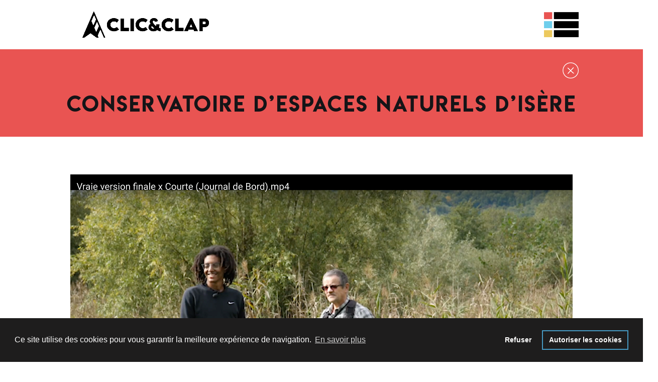

--- FILE ---
content_type: text/html; charset=utf-8
request_url: https://www.google.com/recaptcha/api2/anchor?ar=1&k=6LdT_pEUAAAAAFpUKqIBLNRJpWDxaaKNAZA7Dc4p&co=aHR0cHM6Ly93d3cuY2xpYy1ldC1jbGFwLmZyOjQ0Mw..&hl=en&v=9TiwnJFHeuIw_s0wSd3fiKfN&size=invisible&anchor-ms=20000&execute-ms=30000&cb=vyg750yavy5v
body_size: 48145
content:
<!DOCTYPE HTML><html dir="ltr" lang="en"><head><meta http-equiv="Content-Type" content="text/html; charset=UTF-8">
<meta http-equiv="X-UA-Compatible" content="IE=edge">
<title>reCAPTCHA</title>
<style type="text/css">
/* cyrillic-ext */
@font-face {
  font-family: 'Roboto';
  font-style: normal;
  font-weight: 400;
  font-stretch: 100%;
  src: url(//fonts.gstatic.com/s/roboto/v48/KFO7CnqEu92Fr1ME7kSn66aGLdTylUAMa3GUBHMdazTgWw.woff2) format('woff2');
  unicode-range: U+0460-052F, U+1C80-1C8A, U+20B4, U+2DE0-2DFF, U+A640-A69F, U+FE2E-FE2F;
}
/* cyrillic */
@font-face {
  font-family: 'Roboto';
  font-style: normal;
  font-weight: 400;
  font-stretch: 100%;
  src: url(//fonts.gstatic.com/s/roboto/v48/KFO7CnqEu92Fr1ME7kSn66aGLdTylUAMa3iUBHMdazTgWw.woff2) format('woff2');
  unicode-range: U+0301, U+0400-045F, U+0490-0491, U+04B0-04B1, U+2116;
}
/* greek-ext */
@font-face {
  font-family: 'Roboto';
  font-style: normal;
  font-weight: 400;
  font-stretch: 100%;
  src: url(//fonts.gstatic.com/s/roboto/v48/KFO7CnqEu92Fr1ME7kSn66aGLdTylUAMa3CUBHMdazTgWw.woff2) format('woff2');
  unicode-range: U+1F00-1FFF;
}
/* greek */
@font-face {
  font-family: 'Roboto';
  font-style: normal;
  font-weight: 400;
  font-stretch: 100%;
  src: url(//fonts.gstatic.com/s/roboto/v48/KFO7CnqEu92Fr1ME7kSn66aGLdTylUAMa3-UBHMdazTgWw.woff2) format('woff2');
  unicode-range: U+0370-0377, U+037A-037F, U+0384-038A, U+038C, U+038E-03A1, U+03A3-03FF;
}
/* math */
@font-face {
  font-family: 'Roboto';
  font-style: normal;
  font-weight: 400;
  font-stretch: 100%;
  src: url(//fonts.gstatic.com/s/roboto/v48/KFO7CnqEu92Fr1ME7kSn66aGLdTylUAMawCUBHMdazTgWw.woff2) format('woff2');
  unicode-range: U+0302-0303, U+0305, U+0307-0308, U+0310, U+0312, U+0315, U+031A, U+0326-0327, U+032C, U+032F-0330, U+0332-0333, U+0338, U+033A, U+0346, U+034D, U+0391-03A1, U+03A3-03A9, U+03B1-03C9, U+03D1, U+03D5-03D6, U+03F0-03F1, U+03F4-03F5, U+2016-2017, U+2034-2038, U+203C, U+2040, U+2043, U+2047, U+2050, U+2057, U+205F, U+2070-2071, U+2074-208E, U+2090-209C, U+20D0-20DC, U+20E1, U+20E5-20EF, U+2100-2112, U+2114-2115, U+2117-2121, U+2123-214F, U+2190, U+2192, U+2194-21AE, U+21B0-21E5, U+21F1-21F2, U+21F4-2211, U+2213-2214, U+2216-22FF, U+2308-230B, U+2310, U+2319, U+231C-2321, U+2336-237A, U+237C, U+2395, U+239B-23B7, U+23D0, U+23DC-23E1, U+2474-2475, U+25AF, U+25B3, U+25B7, U+25BD, U+25C1, U+25CA, U+25CC, U+25FB, U+266D-266F, U+27C0-27FF, U+2900-2AFF, U+2B0E-2B11, U+2B30-2B4C, U+2BFE, U+3030, U+FF5B, U+FF5D, U+1D400-1D7FF, U+1EE00-1EEFF;
}
/* symbols */
@font-face {
  font-family: 'Roboto';
  font-style: normal;
  font-weight: 400;
  font-stretch: 100%;
  src: url(//fonts.gstatic.com/s/roboto/v48/KFO7CnqEu92Fr1ME7kSn66aGLdTylUAMaxKUBHMdazTgWw.woff2) format('woff2');
  unicode-range: U+0001-000C, U+000E-001F, U+007F-009F, U+20DD-20E0, U+20E2-20E4, U+2150-218F, U+2190, U+2192, U+2194-2199, U+21AF, U+21E6-21F0, U+21F3, U+2218-2219, U+2299, U+22C4-22C6, U+2300-243F, U+2440-244A, U+2460-24FF, U+25A0-27BF, U+2800-28FF, U+2921-2922, U+2981, U+29BF, U+29EB, U+2B00-2BFF, U+4DC0-4DFF, U+FFF9-FFFB, U+10140-1018E, U+10190-1019C, U+101A0, U+101D0-101FD, U+102E0-102FB, U+10E60-10E7E, U+1D2C0-1D2D3, U+1D2E0-1D37F, U+1F000-1F0FF, U+1F100-1F1AD, U+1F1E6-1F1FF, U+1F30D-1F30F, U+1F315, U+1F31C, U+1F31E, U+1F320-1F32C, U+1F336, U+1F378, U+1F37D, U+1F382, U+1F393-1F39F, U+1F3A7-1F3A8, U+1F3AC-1F3AF, U+1F3C2, U+1F3C4-1F3C6, U+1F3CA-1F3CE, U+1F3D4-1F3E0, U+1F3ED, U+1F3F1-1F3F3, U+1F3F5-1F3F7, U+1F408, U+1F415, U+1F41F, U+1F426, U+1F43F, U+1F441-1F442, U+1F444, U+1F446-1F449, U+1F44C-1F44E, U+1F453, U+1F46A, U+1F47D, U+1F4A3, U+1F4B0, U+1F4B3, U+1F4B9, U+1F4BB, U+1F4BF, U+1F4C8-1F4CB, U+1F4D6, U+1F4DA, U+1F4DF, U+1F4E3-1F4E6, U+1F4EA-1F4ED, U+1F4F7, U+1F4F9-1F4FB, U+1F4FD-1F4FE, U+1F503, U+1F507-1F50B, U+1F50D, U+1F512-1F513, U+1F53E-1F54A, U+1F54F-1F5FA, U+1F610, U+1F650-1F67F, U+1F687, U+1F68D, U+1F691, U+1F694, U+1F698, U+1F6AD, U+1F6B2, U+1F6B9-1F6BA, U+1F6BC, U+1F6C6-1F6CF, U+1F6D3-1F6D7, U+1F6E0-1F6EA, U+1F6F0-1F6F3, U+1F6F7-1F6FC, U+1F700-1F7FF, U+1F800-1F80B, U+1F810-1F847, U+1F850-1F859, U+1F860-1F887, U+1F890-1F8AD, U+1F8B0-1F8BB, U+1F8C0-1F8C1, U+1F900-1F90B, U+1F93B, U+1F946, U+1F984, U+1F996, U+1F9E9, U+1FA00-1FA6F, U+1FA70-1FA7C, U+1FA80-1FA89, U+1FA8F-1FAC6, U+1FACE-1FADC, U+1FADF-1FAE9, U+1FAF0-1FAF8, U+1FB00-1FBFF;
}
/* vietnamese */
@font-face {
  font-family: 'Roboto';
  font-style: normal;
  font-weight: 400;
  font-stretch: 100%;
  src: url(//fonts.gstatic.com/s/roboto/v48/KFO7CnqEu92Fr1ME7kSn66aGLdTylUAMa3OUBHMdazTgWw.woff2) format('woff2');
  unicode-range: U+0102-0103, U+0110-0111, U+0128-0129, U+0168-0169, U+01A0-01A1, U+01AF-01B0, U+0300-0301, U+0303-0304, U+0308-0309, U+0323, U+0329, U+1EA0-1EF9, U+20AB;
}
/* latin-ext */
@font-face {
  font-family: 'Roboto';
  font-style: normal;
  font-weight: 400;
  font-stretch: 100%;
  src: url(//fonts.gstatic.com/s/roboto/v48/KFO7CnqEu92Fr1ME7kSn66aGLdTylUAMa3KUBHMdazTgWw.woff2) format('woff2');
  unicode-range: U+0100-02BA, U+02BD-02C5, U+02C7-02CC, U+02CE-02D7, U+02DD-02FF, U+0304, U+0308, U+0329, U+1D00-1DBF, U+1E00-1E9F, U+1EF2-1EFF, U+2020, U+20A0-20AB, U+20AD-20C0, U+2113, U+2C60-2C7F, U+A720-A7FF;
}
/* latin */
@font-face {
  font-family: 'Roboto';
  font-style: normal;
  font-weight: 400;
  font-stretch: 100%;
  src: url(//fonts.gstatic.com/s/roboto/v48/KFO7CnqEu92Fr1ME7kSn66aGLdTylUAMa3yUBHMdazQ.woff2) format('woff2');
  unicode-range: U+0000-00FF, U+0131, U+0152-0153, U+02BB-02BC, U+02C6, U+02DA, U+02DC, U+0304, U+0308, U+0329, U+2000-206F, U+20AC, U+2122, U+2191, U+2193, U+2212, U+2215, U+FEFF, U+FFFD;
}
/* cyrillic-ext */
@font-face {
  font-family: 'Roboto';
  font-style: normal;
  font-weight: 500;
  font-stretch: 100%;
  src: url(//fonts.gstatic.com/s/roboto/v48/KFO7CnqEu92Fr1ME7kSn66aGLdTylUAMa3GUBHMdazTgWw.woff2) format('woff2');
  unicode-range: U+0460-052F, U+1C80-1C8A, U+20B4, U+2DE0-2DFF, U+A640-A69F, U+FE2E-FE2F;
}
/* cyrillic */
@font-face {
  font-family: 'Roboto';
  font-style: normal;
  font-weight: 500;
  font-stretch: 100%;
  src: url(//fonts.gstatic.com/s/roboto/v48/KFO7CnqEu92Fr1ME7kSn66aGLdTylUAMa3iUBHMdazTgWw.woff2) format('woff2');
  unicode-range: U+0301, U+0400-045F, U+0490-0491, U+04B0-04B1, U+2116;
}
/* greek-ext */
@font-face {
  font-family: 'Roboto';
  font-style: normal;
  font-weight: 500;
  font-stretch: 100%;
  src: url(//fonts.gstatic.com/s/roboto/v48/KFO7CnqEu92Fr1ME7kSn66aGLdTylUAMa3CUBHMdazTgWw.woff2) format('woff2');
  unicode-range: U+1F00-1FFF;
}
/* greek */
@font-face {
  font-family: 'Roboto';
  font-style: normal;
  font-weight: 500;
  font-stretch: 100%;
  src: url(//fonts.gstatic.com/s/roboto/v48/KFO7CnqEu92Fr1ME7kSn66aGLdTylUAMa3-UBHMdazTgWw.woff2) format('woff2');
  unicode-range: U+0370-0377, U+037A-037F, U+0384-038A, U+038C, U+038E-03A1, U+03A3-03FF;
}
/* math */
@font-face {
  font-family: 'Roboto';
  font-style: normal;
  font-weight: 500;
  font-stretch: 100%;
  src: url(//fonts.gstatic.com/s/roboto/v48/KFO7CnqEu92Fr1ME7kSn66aGLdTylUAMawCUBHMdazTgWw.woff2) format('woff2');
  unicode-range: U+0302-0303, U+0305, U+0307-0308, U+0310, U+0312, U+0315, U+031A, U+0326-0327, U+032C, U+032F-0330, U+0332-0333, U+0338, U+033A, U+0346, U+034D, U+0391-03A1, U+03A3-03A9, U+03B1-03C9, U+03D1, U+03D5-03D6, U+03F0-03F1, U+03F4-03F5, U+2016-2017, U+2034-2038, U+203C, U+2040, U+2043, U+2047, U+2050, U+2057, U+205F, U+2070-2071, U+2074-208E, U+2090-209C, U+20D0-20DC, U+20E1, U+20E5-20EF, U+2100-2112, U+2114-2115, U+2117-2121, U+2123-214F, U+2190, U+2192, U+2194-21AE, U+21B0-21E5, U+21F1-21F2, U+21F4-2211, U+2213-2214, U+2216-22FF, U+2308-230B, U+2310, U+2319, U+231C-2321, U+2336-237A, U+237C, U+2395, U+239B-23B7, U+23D0, U+23DC-23E1, U+2474-2475, U+25AF, U+25B3, U+25B7, U+25BD, U+25C1, U+25CA, U+25CC, U+25FB, U+266D-266F, U+27C0-27FF, U+2900-2AFF, U+2B0E-2B11, U+2B30-2B4C, U+2BFE, U+3030, U+FF5B, U+FF5D, U+1D400-1D7FF, U+1EE00-1EEFF;
}
/* symbols */
@font-face {
  font-family: 'Roboto';
  font-style: normal;
  font-weight: 500;
  font-stretch: 100%;
  src: url(//fonts.gstatic.com/s/roboto/v48/KFO7CnqEu92Fr1ME7kSn66aGLdTylUAMaxKUBHMdazTgWw.woff2) format('woff2');
  unicode-range: U+0001-000C, U+000E-001F, U+007F-009F, U+20DD-20E0, U+20E2-20E4, U+2150-218F, U+2190, U+2192, U+2194-2199, U+21AF, U+21E6-21F0, U+21F3, U+2218-2219, U+2299, U+22C4-22C6, U+2300-243F, U+2440-244A, U+2460-24FF, U+25A0-27BF, U+2800-28FF, U+2921-2922, U+2981, U+29BF, U+29EB, U+2B00-2BFF, U+4DC0-4DFF, U+FFF9-FFFB, U+10140-1018E, U+10190-1019C, U+101A0, U+101D0-101FD, U+102E0-102FB, U+10E60-10E7E, U+1D2C0-1D2D3, U+1D2E0-1D37F, U+1F000-1F0FF, U+1F100-1F1AD, U+1F1E6-1F1FF, U+1F30D-1F30F, U+1F315, U+1F31C, U+1F31E, U+1F320-1F32C, U+1F336, U+1F378, U+1F37D, U+1F382, U+1F393-1F39F, U+1F3A7-1F3A8, U+1F3AC-1F3AF, U+1F3C2, U+1F3C4-1F3C6, U+1F3CA-1F3CE, U+1F3D4-1F3E0, U+1F3ED, U+1F3F1-1F3F3, U+1F3F5-1F3F7, U+1F408, U+1F415, U+1F41F, U+1F426, U+1F43F, U+1F441-1F442, U+1F444, U+1F446-1F449, U+1F44C-1F44E, U+1F453, U+1F46A, U+1F47D, U+1F4A3, U+1F4B0, U+1F4B3, U+1F4B9, U+1F4BB, U+1F4BF, U+1F4C8-1F4CB, U+1F4D6, U+1F4DA, U+1F4DF, U+1F4E3-1F4E6, U+1F4EA-1F4ED, U+1F4F7, U+1F4F9-1F4FB, U+1F4FD-1F4FE, U+1F503, U+1F507-1F50B, U+1F50D, U+1F512-1F513, U+1F53E-1F54A, U+1F54F-1F5FA, U+1F610, U+1F650-1F67F, U+1F687, U+1F68D, U+1F691, U+1F694, U+1F698, U+1F6AD, U+1F6B2, U+1F6B9-1F6BA, U+1F6BC, U+1F6C6-1F6CF, U+1F6D3-1F6D7, U+1F6E0-1F6EA, U+1F6F0-1F6F3, U+1F6F7-1F6FC, U+1F700-1F7FF, U+1F800-1F80B, U+1F810-1F847, U+1F850-1F859, U+1F860-1F887, U+1F890-1F8AD, U+1F8B0-1F8BB, U+1F8C0-1F8C1, U+1F900-1F90B, U+1F93B, U+1F946, U+1F984, U+1F996, U+1F9E9, U+1FA00-1FA6F, U+1FA70-1FA7C, U+1FA80-1FA89, U+1FA8F-1FAC6, U+1FACE-1FADC, U+1FADF-1FAE9, U+1FAF0-1FAF8, U+1FB00-1FBFF;
}
/* vietnamese */
@font-face {
  font-family: 'Roboto';
  font-style: normal;
  font-weight: 500;
  font-stretch: 100%;
  src: url(//fonts.gstatic.com/s/roboto/v48/KFO7CnqEu92Fr1ME7kSn66aGLdTylUAMa3OUBHMdazTgWw.woff2) format('woff2');
  unicode-range: U+0102-0103, U+0110-0111, U+0128-0129, U+0168-0169, U+01A0-01A1, U+01AF-01B0, U+0300-0301, U+0303-0304, U+0308-0309, U+0323, U+0329, U+1EA0-1EF9, U+20AB;
}
/* latin-ext */
@font-face {
  font-family: 'Roboto';
  font-style: normal;
  font-weight: 500;
  font-stretch: 100%;
  src: url(//fonts.gstatic.com/s/roboto/v48/KFO7CnqEu92Fr1ME7kSn66aGLdTylUAMa3KUBHMdazTgWw.woff2) format('woff2');
  unicode-range: U+0100-02BA, U+02BD-02C5, U+02C7-02CC, U+02CE-02D7, U+02DD-02FF, U+0304, U+0308, U+0329, U+1D00-1DBF, U+1E00-1E9F, U+1EF2-1EFF, U+2020, U+20A0-20AB, U+20AD-20C0, U+2113, U+2C60-2C7F, U+A720-A7FF;
}
/* latin */
@font-face {
  font-family: 'Roboto';
  font-style: normal;
  font-weight: 500;
  font-stretch: 100%;
  src: url(//fonts.gstatic.com/s/roboto/v48/KFO7CnqEu92Fr1ME7kSn66aGLdTylUAMa3yUBHMdazQ.woff2) format('woff2');
  unicode-range: U+0000-00FF, U+0131, U+0152-0153, U+02BB-02BC, U+02C6, U+02DA, U+02DC, U+0304, U+0308, U+0329, U+2000-206F, U+20AC, U+2122, U+2191, U+2193, U+2212, U+2215, U+FEFF, U+FFFD;
}
/* cyrillic-ext */
@font-face {
  font-family: 'Roboto';
  font-style: normal;
  font-weight: 900;
  font-stretch: 100%;
  src: url(//fonts.gstatic.com/s/roboto/v48/KFO7CnqEu92Fr1ME7kSn66aGLdTylUAMa3GUBHMdazTgWw.woff2) format('woff2');
  unicode-range: U+0460-052F, U+1C80-1C8A, U+20B4, U+2DE0-2DFF, U+A640-A69F, U+FE2E-FE2F;
}
/* cyrillic */
@font-face {
  font-family: 'Roboto';
  font-style: normal;
  font-weight: 900;
  font-stretch: 100%;
  src: url(//fonts.gstatic.com/s/roboto/v48/KFO7CnqEu92Fr1ME7kSn66aGLdTylUAMa3iUBHMdazTgWw.woff2) format('woff2');
  unicode-range: U+0301, U+0400-045F, U+0490-0491, U+04B0-04B1, U+2116;
}
/* greek-ext */
@font-face {
  font-family: 'Roboto';
  font-style: normal;
  font-weight: 900;
  font-stretch: 100%;
  src: url(//fonts.gstatic.com/s/roboto/v48/KFO7CnqEu92Fr1ME7kSn66aGLdTylUAMa3CUBHMdazTgWw.woff2) format('woff2');
  unicode-range: U+1F00-1FFF;
}
/* greek */
@font-face {
  font-family: 'Roboto';
  font-style: normal;
  font-weight: 900;
  font-stretch: 100%;
  src: url(//fonts.gstatic.com/s/roboto/v48/KFO7CnqEu92Fr1ME7kSn66aGLdTylUAMa3-UBHMdazTgWw.woff2) format('woff2');
  unicode-range: U+0370-0377, U+037A-037F, U+0384-038A, U+038C, U+038E-03A1, U+03A3-03FF;
}
/* math */
@font-face {
  font-family: 'Roboto';
  font-style: normal;
  font-weight: 900;
  font-stretch: 100%;
  src: url(//fonts.gstatic.com/s/roboto/v48/KFO7CnqEu92Fr1ME7kSn66aGLdTylUAMawCUBHMdazTgWw.woff2) format('woff2');
  unicode-range: U+0302-0303, U+0305, U+0307-0308, U+0310, U+0312, U+0315, U+031A, U+0326-0327, U+032C, U+032F-0330, U+0332-0333, U+0338, U+033A, U+0346, U+034D, U+0391-03A1, U+03A3-03A9, U+03B1-03C9, U+03D1, U+03D5-03D6, U+03F0-03F1, U+03F4-03F5, U+2016-2017, U+2034-2038, U+203C, U+2040, U+2043, U+2047, U+2050, U+2057, U+205F, U+2070-2071, U+2074-208E, U+2090-209C, U+20D0-20DC, U+20E1, U+20E5-20EF, U+2100-2112, U+2114-2115, U+2117-2121, U+2123-214F, U+2190, U+2192, U+2194-21AE, U+21B0-21E5, U+21F1-21F2, U+21F4-2211, U+2213-2214, U+2216-22FF, U+2308-230B, U+2310, U+2319, U+231C-2321, U+2336-237A, U+237C, U+2395, U+239B-23B7, U+23D0, U+23DC-23E1, U+2474-2475, U+25AF, U+25B3, U+25B7, U+25BD, U+25C1, U+25CA, U+25CC, U+25FB, U+266D-266F, U+27C0-27FF, U+2900-2AFF, U+2B0E-2B11, U+2B30-2B4C, U+2BFE, U+3030, U+FF5B, U+FF5D, U+1D400-1D7FF, U+1EE00-1EEFF;
}
/* symbols */
@font-face {
  font-family: 'Roboto';
  font-style: normal;
  font-weight: 900;
  font-stretch: 100%;
  src: url(//fonts.gstatic.com/s/roboto/v48/KFO7CnqEu92Fr1ME7kSn66aGLdTylUAMaxKUBHMdazTgWw.woff2) format('woff2');
  unicode-range: U+0001-000C, U+000E-001F, U+007F-009F, U+20DD-20E0, U+20E2-20E4, U+2150-218F, U+2190, U+2192, U+2194-2199, U+21AF, U+21E6-21F0, U+21F3, U+2218-2219, U+2299, U+22C4-22C6, U+2300-243F, U+2440-244A, U+2460-24FF, U+25A0-27BF, U+2800-28FF, U+2921-2922, U+2981, U+29BF, U+29EB, U+2B00-2BFF, U+4DC0-4DFF, U+FFF9-FFFB, U+10140-1018E, U+10190-1019C, U+101A0, U+101D0-101FD, U+102E0-102FB, U+10E60-10E7E, U+1D2C0-1D2D3, U+1D2E0-1D37F, U+1F000-1F0FF, U+1F100-1F1AD, U+1F1E6-1F1FF, U+1F30D-1F30F, U+1F315, U+1F31C, U+1F31E, U+1F320-1F32C, U+1F336, U+1F378, U+1F37D, U+1F382, U+1F393-1F39F, U+1F3A7-1F3A8, U+1F3AC-1F3AF, U+1F3C2, U+1F3C4-1F3C6, U+1F3CA-1F3CE, U+1F3D4-1F3E0, U+1F3ED, U+1F3F1-1F3F3, U+1F3F5-1F3F7, U+1F408, U+1F415, U+1F41F, U+1F426, U+1F43F, U+1F441-1F442, U+1F444, U+1F446-1F449, U+1F44C-1F44E, U+1F453, U+1F46A, U+1F47D, U+1F4A3, U+1F4B0, U+1F4B3, U+1F4B9, U+1F4BB, U+1F4BF, U+1F4C8-1F4CB, U+1F4D6, U+1F4DA, U+1F4DF, U+1F4E3-1F4E6, U+1F4EA-1F4ED, U+1F4F7, U+1F4F9-1F4FB, U+1F4FD-1F4FE, U+1F503, U+1F507-1F50B, U+1F50D, U+1F512-1F513, U+1F53E-1F54A, U+1F54F-1F5FA, U+1F610, U+1F650-1F67F, U+1F687, U+1F68D, U+1F691, U+1F694, U+1F698, U+1F6AD, U+1F6B2, U+1F6B9-1F6BA, U+1F6BC, U+1F6C6-1F6CF, U+1F6D3-1F6D7, U+1F6E0-1F6EA, U+1F6F0-1F6F3, U+1F6F7-1F6FC, U+1F700-1F7FF, U+1F800-1F80B, U+1F810-1F847, U+1F850-1F859, U+1F860-1F887, U+1F890-1F8AD, U+1F8B0-1F8BB, U+1F8C0-1F8C1, U+1F900-1F90B, U+1F93B, U+1F946, U+1F984, U+1F996, U+1F9E9, U+1FA00-1FA6F, U+1FA70-1FA7C, U+1FA80-1FA89, U+1FA8F-1FAC6, U+1FACE-1FADC, U+1FADF-1FAE9, U+1FAF0-1FAF8, U+1FB00-1FBFF;
}
/* vietnamese */
@font-face {
  font-family: 'Roboto';
  font-style: normal;
  font-weight: 900;
  font-stretch: 100%;
  src: url(//fonts.gstatic.com/s/roboto/v48/KFO7CnqEu92Fr1ME7kSn66aGLdTylUAMa3OUBHMdazTgWw.woff2) format('woff2');
  unicode-range: U+0102-0103, U+0110-0111, U+0128-0129, U+0168-0169, U+01A0-01A1, U+01AF-01B0, U+0300-0301, U+0303-0304, U+0308-0309, U+0323, U+0329, U+1EA0-1EF9, U+20AB;
}
/* latin-ext */
@font-face {
  font-family: 'Roboto';
  font-style: normal;
  font-weight: 900;
  font-stretch: 100%;
  src: url(//fonts.gstatic.com/s/roboto/v48/KFO7CnqEu92Fr1ME7kSn66aGLdTylUAMa3KUBHMdazTgWw.woff2) format('woff2');
  unicode-range: U+0100-02BA, U+02BD-02C5, U+02C7-02CC, U+02CE-02D7, U+02DD-02FF, U+0304, U+0308, U+0329, U+1D00-1DBF, U+1E00-1E9F, U+1EF2-1EFF, U+2020, U+20A0-20AB, U+20AD-20C0, U+2113, U+2C60-2C7F, U+A720-A7FF;
}
/* latin */
@font-face {
  font-family: 'Roboto';
  font-style: normal;
  font-weight: 900;
  font-stretch: 100%;
  src: url(//fonts.gstatic.com/s/roboto/v48/KFO7CnqEu92Fr1ME7kSn66aGLdTylUAMa3yUBHMdazQ.woff2) format('woff2');
  unicode-range: U+0000-00FF, U+0131, U+0152-0153, U+02BB-02BC, U+02C6, U+02DA, U+02DC, U+0304, U+0308, U+0329, U+2000-206F, U+20AC, U+2122, U+2191, U+2193, U+2212, U+2215, U+FEFF, U+FFFD;
}

</style>
<link rel="stylesheet" type="text/css" href="https://www.gstatic.com/recaptcha/releases/9TiwnJFHeuIw_s0wSd3fiKfN/styles__ltr.css">
<script nonce="Cmivp4byaOTsVhITDvxxpA" type="text/javascript">window['__recaptcha_api'] = 'https://www.google.com/recaptcha/api2/';</script>
<script type="text/javascript" src="https://www.gstatic.com/recaptcha/releases/9TiwnJFHeuIw_s0wSd3fiKfN/recaptcha__en.js" nonce="Cmivp4byaOTsVhITDvxxpA">
      
    </script></head>
<body><div id="rc-anchor-alert" class="rc-anchor-alert"></div>
<input type="hidden" id="recaptcha-token" value="[base64]">
<script type="text/javascript" nonce="Cmivp4byaOTsVhITDvxxpA">
      recaptcha.anchor.Main.init("[\x22ainput\x22,[\x22bgdata\x22,\x22\x22,\[base64]/[base64]/bmV3IFpbdF0obVswXSk6Sz09Mj9uZXcgWlt0XShtWzBdLG1bMV0pOks9PTM/bmV3IFpbdF0obVswXSxtWzFdLG1bMl0pOks9PTQ/[base64]/[base64]/[base64]/[base64]/[base64]/[base64]/[base64]/[base64]/[base64]/[base64]/[base64]/[base64]/[base64]/[base64]\\u003d\\u003d\x22,\[base64]\x22,\x22al8gwp/CpMOmC8KuYcKZW2sYw5bCjyUZNhY/wobCmQzDqMKKw7TDhX7ChMOmOTbCrMKYDMKzwojCjEhtTMKzM8ORS8KFCsOrw4nCnk/CtsK0fGUAwrFHG8OAH2MDCsKCB8Olw6TDqsKCw5HCkMOFGcKAUxlPw7jCgsKqw5x8wpTDnVbCksOrwr7Ck0nCmRvDqkwkw7TCm1V6w6jClQzDlU9fwrfDtFTDgsOIW2fCg8OnwqdUdcKpNG81AsKQw5dZw43DicKKw6zCkR88YcOkw5jDuMK9wrx1wok/RMK7VVvDv2LDmMKJwo/CisKdwqJFwrTDhXHCoCnCsMKKw4BrYG9Ye2PCom7CiD3Cv8K5wozDs8OfHsOuZMOXwokHI8K/wpBLw4dRwoBOwrJkO8Ozw7rCnCHClMKkf3cXFsKxwpbDtCBpwoNge8KdAsOnXwjCgXR0BFPCuhRxw5YUS8KKE8KDw4DDnW3ClQvDkMK7ecO9woTCpW/CoHjCsEPChB5aKsKlwpvCnCUnwpVfw6zCp3NADUk0BA0wwqjDozbDtcOJSh7CgMO6WBdGwpY9wqNVwoFgwr3DlGgJw7LDix/Cn8OvAG/CsC4bwozClDgcA0TCrDYucMOEV3LCgHEjw4TDqsKkwqc3dVbCrU0LM8KtFcOvwoTDlCDCuFDDncOcRMKcw7LCi8O7w7VOCx/DuMKAVMKhw6RUEMOdw5s0wqTCm8KOHcK7w4UHw5QRf8OWT17Cs8O+wqtdw4zCqsKSw7fDh8O7MRvDnsKHDgXCpV7Co1jClMKtw40sesOhbUxfJTp2J0EQw53CoSEMw4bDqmrDmMOswp8Sw6/Cj24fKC3DuE8BB1PDiD0Pw4oPISPCpcOdwojCpSxYw5llw6DDl8KNwpPCt3HCpsOywroPwoPCtcO9aMKlEA0Aw6YLBcKzRMKvXi5NYMKkwp/CoBfDmlpzw5pRI8KJw63Dn8OSw6hpWMOnw7XCuULCnkwUQ2Qlw7FnAl/CrsK9w7FpIihIdlsdwptzw7YAAcKVHC9Vwp8Cw7tiUyrDvMOxwr9Fw4TDjk1kXsOrQW1/SsOYw7/DvsOuEsKnGcOzZ8KKw60bGVxOwoJrC3HCnT7CrcKhw64NwqcqwqsbC07CpsKedxYzwrDDoMKCwokiwq3DjsOHw6ZHbQ4dw6ICw5LCjcKXasOBwpdxccK8w51bOcOIw6ZaLj3Cv1XCuy7CvsKSS8O5w4/Dqyx2w4Etw40+wrRSw61Mw6VmwqUHwoPCqwDCghzCigDCjmpYwotxZMKawoJkFDhdERY4w5NtwpAPwrHCn3NQcsK0f8KeQ8OXw6/DoWRPNMOiwrvCtsKDw5rCi8K9w5zDg2FQwqE/DgbCpsK/w7JJNcKKQWVQwqg5ZcOBwrvClms1wqXCvWnDu8Ogw6kZGjPDmMKxwpwqWjnDr8OaGsOEc8OVw4MEw5M4cDjDt8OeDcOREMOpNE3Dg2oaw7PCncOiPXjCtmrCqCFtw6TCmhw0DMOMOcO5wpzClnQCwp3DuXPDrUTChWfCrlrCnx3DqcKowr0Xc8KEelbDmA/DocOHWcO5C1fDlX/CiiDDnC/ChsOOCQBSwpxHw6/Dk8KMw4LDkEnDt8ORw5DCi8OTVw/DoynDicOVDMKCdMOkAcKgVcKMw6/Di8Ocw7FaeW/CiQnCisOvacKkwofCkMOcK2owU8OPw4tDWzsvwqpeKRPCq8OOOcK/wqkwecO4w7MPw5XDvsK8w5nDpcOrw6/Cq8KAQmnCpCE8wqjDriLCv1PCnMKQLMOiw7t2BsKGw4FvQMOew4IsWWMRwox/wpvCucKUw53DncOjbDkDfsK2wqrCl3XClsO3VMKkwr/CscOPw7zCmwDDjsOWw4VsC8OvKmYTIcOmJHDDlV8SSsO3MsKZwptdE8ORwqvCqB8EDlc1w6Yzw5PDm8OmwpTChcKYYCtzYcK9w5QOwofCrXdcJ8Kew4HCusOmTgdsIMOUw7FGwq/Cu8K7FG3Cq2nCgcKmwrVcw4jDo8OedsKbEQfDq8OgMGHCkcOHwp/[base64]/Ci2PCuk5yfsKtERVnwp7Dh8Knw5HDm1hTwrcCwoHDviPCtCzDtMOKw53CmClAEcKkwqbCq1PCvwwxwrxYw6DDkMK/FylBwp0iwrDDn8Kbw5RgGTPDvsObXsK6G8KbAjlHbyBNEMORw4hEEivDkcOzS8OeOsOrwqDDm8OEw7d7PcK4FcOFMm9ORsKCXcKGEMKxw6gWGcOKwqvDvsOgeVDDkHnDhsOdE8OfwqZEw67DrsOQw4/[base64]/DtB3CocOQOMOuwrQYBHzCv8OHO8KgZsKnccOSdsO0OcKAw4/[base64]/DjcK6w5bCkG/CtsKSw6IlwpISVWIiwopRMHFiecOCwpnDoHvDp8O9CsOYw59cwoDDukFmw7HDksOTwpdKJMKLWsO2w6Aww5XDl8KpWsKqKBgow7YFwq3CmsOTBsOSwrLCvcKAwqbDmBAeGcKww74wVydnwr/CuzPDuBzCocOkTk7CtXnCmMKfWmpWXU9ceMKqw5oiw6ZcU1DDj0JwwpbDlSRUw7PCvivDscKQSl1fw5wSQ3Yhwp9KQcKjS8Kzw51CJ8OMIQTCv2ZQNwfDgsOKD8KRWVQSSA3DsMOfF3DCs2TCl3nDnU4YwpLDn8OCUcO0wojDv8Osw5DDn1Z+w4bCti/DjgvCuholw5UOw7TDvsOzwr7Du8OYTMKnwqfDm8K8wprCvFd0WUrCrcKdd8KWwrJkdCVXw5kQVHnDnsKZwqvDusO4BwfDgxbDpn7DhMK4wqMHRiDDnMOJw6tGw5PDi0YOBcKLw5Q8ETPDrSVAwp/DucOnI8KKGsKHw4pCVMK1w4/CtMO8w7RxfMKKw4XDsR96aMKXwrvCmHbCuMKJE19fZsODAsKww5VrKMKiwqgGQXIQw48Nwr54w5rChzrCr8KCLk17wo0Rw5ZcwoA5wrgGCMKAVMKIc8OzwrYnw6wBwr/DnXFUw5Qow6zClAnDnxoncUh5w6tGbcKuwpTDosK5wqPDmsK9wrAgwq9sw5csw6I5w5PDkXfCncKLI8KjaWxDRMKuwo1pYMOoKjQGTsORKyfCgREswo9PSMK/BDTCoA/CgsK6G8Klw4fDlH/[base64]/DsD7CiDhew6sewobCok3DqTzDiEfDrMKWKMKpw6JWNMOcO0zCvsOyw4vDr2oiPcOIw4DDh3DCjVR+ZMOEZGTDgMOKeibDtW/DgMKUJ8K8wrJaHj7DqTXChi0Bw6zDtEfDsMOGwoYXNxp0RB5kFwYBEMObw4grWUrDjsKPw7/[base64]/Im3DsMO8wqQmU1A1w6vCnFcUP30YwrV3UMK8d8OJNHlDTcOtJWbDrH3CoX0IBA59e8KTw6PCt2dsw7xiLkg3w6dbcljDpiHCmcOATHFwd8KKIcOuwpgawobCk8K0K0hgw6rCun5IwpsNOMOTWigeUVU8X8KBwpjDqMK9wrTDicO9w5low4d5aCXCp8K/URPCuQhtwod9bcK7wr7CosKvw7/DjsKvw4YGwrBcw6zDpMKzdMK5wr7Drgo4TW7ChcObw7dxw5cIwpsQwqnDqB4+XV5lJ0VXG8KhH8OlC8KmwpnCgcK0acOSwohZwqlkw68YCAbCqTwwDFjCrBDDqsKow7fCmW4VBsOHw6XDkcK4XsOtwq/Chm9jw6LCq0kEw6RJPsKgF2LCjmJuaMKnO8KbKsKew6p1wqcMbMO+w4vDtsOJbnbDrsKIwpzCusKaw79/[base64]/[base64]/[base64]/Cuk3DscOpw6ppw6NJwpnCswrCuzEUGMO3w6XClcOVwo09SMOMworCm8K3PznDlTvDjH/DvUkcK2vDr8KZw5JwZmDCnAhlGwMXwoEzw53CkTpNfsOtw5pyIMKySjh2w6MDasKOw6hewrJWDkVAUcKuwqJPYlnDlcK9C8K0w4ItHsOGwoIPaE/Du1PClwDDhgvDnTZDw6IyR8Oqwpcnw5kka1zCmsKLCcKSw4DDvFPDlkFWw63DsWLDnAvCuMOdw4bCoyw0X1vCqsO+wq1cw49cD8KcMGnCp8Kswq3CqjMnBnvDtcOEw7VvPAHCtsOowo0Dw7fDgMOucCdwb8O5wotTwp/DjcO9FcKrw7rCocOKw5VGQSJ3wpLCiHXCqcKbwq3DvcKYNcOew7fCjTBtw5XCnHMawpXCvUwuwoktw5/Dm3MUwpskw4nCgsOnJmLDjxjDng3CjjILw4/DokjDpT/DoEbCvsOuw4TCm1sJX8OgwonDoisMwrXDijnCoybCscKUfMKaa33Co8KQw4nDlH3CqBUPwoEawrDDtcOrVcKycsKTLcOYwoBQw61OwqIHwqsWw6zDq1fDm8KNwrrDsMKpw6DDgMKtw7ZiKnPDvid/[base64]/DkcOaaBLCridnwpNVw5LCgMOrFhdwwow/wq/[base64]/DgcKTNsKtw6vDv8OKwqhswp7CvWTCocKzwpfDnF/CpcKxw7Ztw5XDkxNjw7tjGD7CoMOFwpnCn3AUc8O7G8KxKxl+AWfDj8KAw4fCgsKywrZ1wrbDmsONbSc3wrnCrGfCgcKBwq0HEcKmwrnDncKFKyHCt8KFUC3CpDs/wpfDnyICw6JJwpQow7Ibw4XDncOtO8Ktw6oWTCojXMOGw4NTw5I1dztfPDPDjhbChkxvw6XDoxd2D3Euwo9Hw7DCr8K5MsKuw67DpsKzO8O+H8Ocwr06wqvCjFNSwqxfwpRRTcOQwpHCtsK4ax/Cq8OdwoxiPMOhwp3CpcKcCMKCwq1ZaQrDoWwKw7jDljLDusOWGMO+awVmw6/CggM6wq5vbcKfHVTCrcKFw4E7woHCg8KnVMO3w4s9HMKnC8OJw4kQw4ZPw4fCrMOAwoI6w4zCi8OawqzDj8KiJ8Osw7YnElZAbsKGRnXCjl/CuT/[base64]/CqVHDsDkcw79TFQkzWRJow7RwPydOw6bDpw1yIcKFSsKDMlxiDCfCtsKswqJew4LDtCROw7zCmBZfS8K3asKbN1bCtlPCosKSB8Khw6rDuMO6MsO7b8KpKEY6w7F1w6XCkh5gKsOOwq4cw5/ClcKwGnPDrcOowpIidlTCoAlvwoTDpwzDjsO0LMOUd8OhVsKeHS/Duhw4B8KBN8Obw7DDqRdvIsObwpZQNDrCtcOwwo7Dl8OQF1RuwoXDt3DDuR1iwpYqw45cwqzCnQovw7kBwrd+w7nCgMKTwpdcGwpyIXwsI1DCqWPCiMO2woVJw7t7A8Ogwr1BHWMFwoBUwo/CgsO3wrw1LnzDj8OtF8OZM8KGw4fCrMOvRmDDlX12CcKXO8KawrzCgiNzHCIoQMOcQcKsG8OZwoprwqPCicKiLjrDgMKwwoRWwokjw7TCixwrw7QDfgY6w57CumFyJG0/[base64]/DqcKVfcKzAMO/w7gzwpQYEGB/[base64]/CgTHDlMKyPsOSQ28QOw3DkT7Ck8KrbcOFFMKDYkNNbDsyw640wqbDtsK0FcOBNcKsw55xZw59wqZ2Dx3DmRFvalnCmGXCr8Kiw5/DhcO4w59dBmPDv8Kuw4/DhkkJwq04L8KMw5fCih/CrgsTJMO7w6A4IgQbBMO4NsKIATbDq1PCigNkw6vCg39nw73DmR1Vw77DihAsYxgrUSbCj8KZP093d8K5cCEowrB8AQQcQFxfECEVw6vCnMKJw5TDtFTDnSp2w7wVwonCv0PCkcOew78WLDUWAcOhw4/DjHJJw4bCt8OCYlLDhcOfOcKtwqwWwqfDiUggFB4GJU3Cl2FnV8Obw5AUw5Ztw59xwrLDqcKYw4AtcA42IcKCwpFEfcKJIsOHCjzCpU44w4vDhmnDhMKbCXfDlcO+w53Cs3wFw4nCj8K/WsKhwqvDkmsuEifChsKOw4zCgcK8FwN3XUkxV8Kuw6vCtMK+w4rDgF/[base64]/[base64]/ClwNNdFdMDsKnPyBqS8K1HxjDryZPXnsswqPCr8K9w6fCisK8NcObYMKBJnUdwpIlwqnCqUlheMKqYgLDti/CnMOxHHbCgcOXN8OrZSl/HsOXJMOpFHDDsgVDwp1uwooZW8K/[base64]/JlnClcKoIMKbwovCiAHCjcOHTMK1VW7CpyTDmsOXKy/Dh3/DkMKVEcKVA0wLRnwUP2fCpsOQw5M2wqVtHQRlw6PCmsKlw6rDsMKsw7/[base64]/CicKgVCHCjMOtw7s7OMOfI8OhRErCpCQowqbDqxfDp8KRwqPDkcKAGGl6w49bwqBoM8KEFMKhwo3Cvk4ew43Dj2sWw67Do3TDu3wNwp0vXcO9c8KrwqwCJjTDlhAbc8KoH3LDn8KIw6p5w41aw6I4w5nDqcK5w7bDggbDsW0cGcOaRCVEXxzCoFBFwr/DmFXCtcOBQjwFw6xiFgVuwoLChMOWIWLCq2cXTcOXBsKRI8KUSMOBw4xTwqvDtXobYTPChVjDl3rClHxbWcK+w7waKsORMmgnwpHDj8KXEnduXcO2CMKCw53CqADChzgZaXthwp/Dhk3CpGvCnnZRAUZVwrTCk17Dt8ORw5E3wot2X2F8w4E/E2tPM8OPwo0Cw7o3w5V3wrzDuMKbw6rDojTDhAPDhcOVT1F+HU/ClMOUw7zCrXTDlnBiUAnCjMKoacOIw4RabMK4w6jDlsKWJsKYfsO5wpR1w7Fow4AfwrXCo3bDlU8QYcOSw5tGw6g/[base64]/CtXbDvMKdwrjCuMOTF8OJTcOtBX3DrlrCl8OIw4LDscOhEinCosOCTsKUwqDDjD3DqcKdYsKxCBpZfFkgAcK8w7bCrW3CpsKFLsOUw7LDnTjDr8O8wrsDwrURw6oJOMKHCzLDicKowqDCv8O7wqsMwqohIR7CmSMbWcO6w67CsGfDmsOwdsOkb8KEw5Ziw6vChQ/DiE9pTsKwH8OaCEpoE8KLYsO0wrYKLMO1eiPDkcK1w6HDkcK8TG3Di2EOb8KBC3/DvsO8w5IOw5h/Oy8pHcK9KMK9w4PDuMOtw7nClsKnw5fChWXCtsKkw6ICQzrCjk3DosKJTMOiwr/[base64]/wobDpA7DvwvCtsKJw4LDvjPCssOUSiPCqRNsw6p8PcKIJAfDg1DCiy4WGsOmEGTCjjpGw7XCpgg8w6TCpzbDn1s2wqRHbDwFwphewoh0QiLDiFlnXMO/[base64]/DgMKwwohCNGrDk3jDinTDqsOFNMOnc8OUwohjCMK3aMKOw6ADw7/DghRUwrIYEcO0wq/DnsOSacOfV8OQVDvCisKVT8Oow6ptw7tZPzADe8OpwpTCnl7CqVLDkWbCicOjw7Nywql4wqHCqWQrEV1bw51ccyzCpSQeQCLCsRnCtTRUBgUTH1DCocKlBsOqXsOew67DqBbDvMKfIMOkw6J2dcOiWXzCvMKnG0hvKcOcPUjDvMObcAzCj8Knw5/Dj8OnRcKPNcKFUnNNNg/DjcKMFhzCqMKfw4zCmMOUdznCvC0WVsKoA2zDpMOEwqgecsKZw6pDJcK5NMKKw4DDksOnwqbCgcO/w6ZyM8ObwpA7dhlkwqrDt8O7FCMebDd6wqM5wpZUScKwI8Kww6ptAMK1w7AWw6h6w5XCnkAjwqZ/[base64]/[base64]/Cu8KedsORw4cCwp8pWTpcUcK3wqjDucOxwp7DlcK0AMKEZT3CikV7wpDDrsK5MsKwwqA1wrRUD8KQw4QjGiXCnMKpwq1pdcK1KT/ChcOXXw8tVVxEW27Dqj5MCk7CqsKYGhIoZcORZcKEw4bCiFTDtcOAw5kRw7fCizLCnMOyDH7CkMKdTsOMICbDjznDsxJ4wqZzwol+wr3CmDvDlMKYdSfCrcOXH2XDmQXDq0Iqw5bDiiAuwqEiwrLCuksSw4ERYcKqH8KpwpvDkTUbw67CgsOAXMOFwp9qw443wo/CuxYsPFLCmm/CscKow5XCgFzDs1ESQioeOMKMwodtwoXDqMKXwrTDoFfCvjoNwpUdYMKFwrrDgcKKw7nCrgZqwo9YLMKJwqLCmMOjKlM/[base64]/CgmR9PsKtwr3CggrCu8O1B8KtJsKlwqo5w7tXDUoCOQzCs8KgCw/Dq8KvwpPCnMOUYxUMSMK7w5kawojCoh1AWglrwpgpw41EAUtResObw5NoUljCqF3CrQoIwpXDjsOew6QXw6zDjDdZw6fCvcKjYcO4MWE7DFkow7PDrRrDoGgjcS/Du8OpY8KLw6Igw6d6IsKMwpbDlgfDrTd3wpZzLMOKUsKCw4nCgUp3wrx7YFfDpsKuw6jChhnDsMOywq1cw5ENUXvCm20tUQLCjH7DocKMWMOiIcKuw4HCr8KnwqpmAsKcwpxKPVHDp8KkZgbCoz5wLkDDi8O9w4bDqsOUwpljwp/CtcOYw5hfw6Bgw48fw4jCvBRIw6UCwpIMw7JCV8K9b8K/c8K/w4o2JMKbwqVnf8ONw6cYwqtiwps8w5TCu8OfKcOIw6HChwg0woVxwpszWxdew4jCm8Kzw7rDkD/ChMOqE8KbwponOcO7w6dxTW3ClsKYw5jChxrCvMK6H8KbwpTDj3fCncK/woxhwp7ClREhQ1shY8KdwrJAwrzDrcKNKcOdw5fCuMO5wqfDq8ODNzd9J8KoMMOhajw8VxzCji8Lw4AXbgnCgMOiCsK3cMOBwpxbwpLCpGFSw7nCp8OifMOpBA/[base64]/DhsKaw5DDusOnwqvDtDUOw5DDi0jCq8Oxw6o2wrrDs1xBasObT8K5w7/Cg8K8KVbClDBfw4XCtMOVwrRhw4/CkW/Dn8K2AhlEHVIGKRBhX8KGw6fDr0ZyR8Kiw5IKHsKyVmTCl8OCwrjCsMODwp1GPEB5UkoVDDRuVsK9w74CIlrCuMOhV8Kpw4Y5fQrDpxHCo0zCg8KfwqXDsWJLUHoGw59BCzjDgAtkwrQFF8Ksw4nDhEvCtsOdw6Bqwr/[base64]/DoFgSBS4mBsO4CkxYXXnCp8OBSh5xYUlPw7vCiMOZwrzCjMOkV3wQBcKuwpwjwpkdwpjDtMKhOjbDih56RsOndRbCtsKsIzPDocOVBcKTw61Vwp3DnEzDpVDClz7CunHCgUHDosKZGCQmw49ew68AA8K4asOWOCBPBxPCgmPDgTPCk3DDsmzClcKiwocMw6TCuMKvTA/Drh7CusODJTbCtRnDrsKZwqdAHsOEDUAnw7HCpUvDtS7DicKAWcOlwqnDmTM6b3fDnAfDnH7Ckg5RZxbCucOHwoRVw6TDncKqOTPCvSEaFmTDl8KewrbDsUjDocKAIlTDr8OUOyN8w7V2wo/DnMKJSUzCocK2OEwwX8KKFzXDsiPDsMOCMWvCmCMUPMOKwpDDmMK7acOKw7DCih5qwp9iw6phAxnDlcOFIcKXw6xKLmA5FGpDe8KbKxVfag3DlBV1GjhRwovCky/CoMK4w7zDhsOSw7YteirChMKyw6ITSBfDhcOERilpwp8lSk9tD8Odw4zDn8KIw5lNw5ctYizChW5ZGsKawrNFZcKrw4kdwopwcsKywrQ1Dh08wqZ4TsKFw5pHw4/Cp8KbfU/CmsKWdxgkw7gnw55BQXPCqMO+GGbDnRg8FzQIWAJIwoxiGiHDtxbCqsKkPDRlLMKKJMKqwpViXTDDolrChlkRw4cBQCHDn8O4wrzDimvDlMKQXcOiw7AFPj9WOD3DmT5kwpXDj8O4IB3DlMKLMzZ4EcKOw7PDpsO/[base64]/wqHDhw/ClsO0HcOLEMK6w77Cr1h2fnFkwosXHMOawo4JD8OQwobDiHTCm3cpw5zCiHYDw75oN2RRw63CnMOsKU7CqMKDF8KnRcKJX8O6w7/Ct1rDnMKRFcOAERnDrRzCjsK5w7vCtSk1dsOowqYsM1FDY0vCo247bMK9w4lwwqQvPWXCjWTChkw1w41lw5fDlcOnwoXDvMOtKHwAwo8jV8OHfUY5Iz/CpFxeVihbwrcjR1oSaGx6PlMXWCFLwqsSEAXClMOhScOzwqLDsg3Dp8KgHcOjXnZ2wojDr8KGbwJLwpAqccK8w7PCh1DDpcOVa1fCkMKxwq/[base64]/w6bCtcOwwp3CqAldwpLDlsO/[base64]/CsMKNwpDCpGHCggZuw6xKw4sdMC/[base64]/CiMKjR2HDiSwQwrMgT8KYEMOeFMKsw5Jqw5PCrj4Lw4Qowpkfw5k0wqFlW8KhMAVXwrtqw7xaFxvCl8Opw7XCoyA9w7gOVMKrw5PDu8KPTzJUw5DCj0HDigTDiMKseTAdwq/CoUAEw6HCjStdR2jDr8O5w5k3wqvCt8KOwrgFwqtBIsO2w5jCk0TCicO9wqHDv8OWwrhEw5UHCznCgSpKwpV8w7k3AD7CtQUdJ8OvYDo0XyXDtMKHwpnCmHnCk8OVw5IHAsOxB8O5woMQw73Dn8OYScKIw743w5I1w48DXF/Duy9owrsiw7UvwpvDmsO7NcOJwr/DlToIwrMeSsOvH03CoQAVw5UdIRhxw6vCkQRKb8KpdMOObsKpFMK7W07CsBLDkcOBBcKqGQvCr2nDrcK2F8OMw6ZaQ8KnasK1w57CnMOcwowNacOgwpjDoy/CssOCwqPDi8OKZk8RHTzDjUDDjxkJAcKoAw/CrsKNw4wMLhsgw4LCv8KDey3CmE1dw7HCthlGbMKCSMOrw4kOwqZHVFgcwrTDvSDClMKDW3MaVkYzCkPDt8OvRQTChirCrURhXcKrw6XClcO3GRlnw64gwqHCri0Cf0HCtjYbwoBbwqxJb1MZHcOpwo/ChcKowptxw5DCssKMDgHDocO+w5BowrDCkWPCocOqGgTCu8KTw7oBw7wWw4nCqsOrwoBGw6rCnlzCv8K3wqhhLUfCmcKaek/DtF8xc3LCtsOwIMKdeMOkw4hVLMODw79tRGklIizCrBgnHw5CwqddS0ooUTkaTm8jw70Qw6INwp4ewqnCuhM6wpIiw6FRQsOMw4MtEMKfLcOgwopyw4t/PlVBwohUE8KGw6pbw7vDlFtew6ZmZMOtfypfwpTCmMOIf8Ojw7sGDgwoLcKnFgzDoDUhw63Ds8O7N3PCvSvCuMOKG8KMfcKPe8OFwrvCqVE/wqY+wr3DgX7ChcOEIMOpwpHChcKrw5wGwoBPw4QgKQbCvcK0CMOeEMONfHXDgkbDhMKKw4zDsH4nwpZCw4zDvMOhwrBzw7XCucKCQsO6dMKJBMKocl7DnltBwqjDvTtOTTPDocOmRTxSPsOADcKaw4J2B1vDo8KtO8O1WRvDqGvCo8K9w5zChmZfw70AwoZGwp/DjHDCt8K5PyMjwoo4wpTDjMKEwobCk8O7w7Raw7PDkcKlw6/Cl8K0w7HDhBzClVhsAzchwo3DpMOCwrc2UEcfByXDqhs2A8Opw4cMw5LDvcK8w4nDrMKhwr0jw4lcLMO/wo9FwpVjKcK3wpTCmGbDisOHw5PDoMKcGMKLX8KMwo4DM8KUbMOJfybCh8KswrXDig7CnMKow5Yvwp/Cq8K3wobCkXIpwrbDj8KZR8OAZMOTesOAP8Okw793wp7ChMOawp3CmsOBw5jDsMOaaMK+w68Cw5Z0AcKlw6ghwpnDiwUEHVMGw7x7woZ1AkNZTcOCw5zCp8Oyw6nCiQLDqi4dLMOyV8OSVMO0w5nCisO7cg/DsU8NPxPDn8OHKsOuDUspUcOrMXjDl8OYBcKEwp7CjsOPKMKKw47DoH7CiAbClkTCvMOPw4XCi8KcH1VPIXlNRArCmsOdwqbCpsOVwqXCqMOlZsOtSjwzWi4ywrQcJMOnDjjDvMOAwoAqw4fDhG8lwpbCpcKfwrvCiwPDu8Ojw6/DicOdw61WwpVIKMKcwpzDuMK+O8OtFMOEwrLCoMOYGFTCqhjCq1rCmMOpwrx4CGJtHsOBwo4eAsK7wqzDusOobG/Du8O4dcOlwrvCsMK+ZsO+OXIoTCnCr8OLZcKge258w7/[base64]/DjsOxCMOpNmUEwoxDwoLCoG7DmE8WQsKQPH/[base64]/PFLCrsKkDUHCpMOxw43DkiTDvC8rXMKJw7lyw5TDjyImw6jDoXl2a8OKw7R4w79lw7RkG8K/QsKHHsOvSMKqw7hawrwtwpIBUcO9YcOLBMOUwp/ChsKQwp7DmDh4w7rCtGUQAMOyecODZMKBUsObVml3fMKSw7zClMONw47ClMOGOil7fsOVByBwwr/[base64]/DmDfCm8KXBcKoDsOZO2h9w40bw7XCkl8MwoLDtWNXFcKhbmvCr8OTE8OMaVhiCcKCw7czw7gzw5HDsDDDpjtMw7QzO1rCiMKzwonDvMOxwp8PQ30Yw5ZgwojDv8Ogw48/[base64]/DjV3CtidIcMKgV8KXwqHCusKdw6MzwprCmcKjw5k4TDYSVShSwpoTw4DDgMKfW8KKEVPCiMKLwpvCg8OaLMOgV8O9GsKtSsKtZQvDuA3CpArDoHbCncOeahnDiFPDpcO9w4EwwrfChiZYwpTDg8KETcKEZltpUm4qw4hAfMKDwr/CkmReL8KBwqMsw7IkAHnCk3tvemYcHjPDt2BZPWPDggzCgAdaw5nDszRdw6jDqMKEDyVKwrvCgsKsw7Rnw5JOwqZdUcO/[base64]/[base64]/CvMOFcEfCi2g6woR7wrduwphZw54jwoktQHLDpXvDucONHD8FMALCvMKlwrYtLWTCssOiNzrCty/ChcKKBsKVGMKAPsOvw7hMwqTDnWfCui/[base64]/DjsK2AMOMK2nCvjZjwpXCkx/[base64]/ChigPwqt5FsKoXEB5SVbDsCxtw65Ewp3DijPDm1Mmwodaak/Cj3/CgsO8wrtETVHCksKawrbCnsOJwo0Zf8KjIynDmsOdRBsjw4tOYAV1GMKdBMKGRnzDvmtkfWXDrSl5w7lYJnzDqcO8LcKlwozDjW7CksOPw5/CpMK6ZRovwp7DhsKvwqpEwrt2B8KLN8OpbMKlw7hOwrPDuT/CvsOrEz7Cs3LDoMKHYhzDkMODRsO1w7TChcOMwq5qwoN+fGzDk8K9Ij86w5bCkgbCnljDgEkTKC9dwpfCvFYgA3PDkxjCkcO0LQBgw6NlTzc6bsKdVsOiJkHCsnHDk8OFw78gwp16aFBywrpiw6PCpBrCoGAALsKUKWYnwphPYcKkP8Okw6jCr2tMwrJ/w7rChVfCslrDqMO/MXjDuifCiVUXw6EPeSXDkcKNwr19EcOtw5/DrnPCqn7CrBg1f8O4c8OFUcOJGAYPGXoKwpc0wovCriYuG8Oewp/Cs8K0wrI8f8OiFcKHw5c8w5E+DsKkw6bDoS3DqTbCgcOCaU3ClcK9CMO5wobCq2o8M3/[base64]/[base64]/[base64]/[base64]/CuMK8ZWYrwrEzwrd2I8KqJH/Dl3PDtMKDOQwXQxHDlMKfb3/[base64]/ClTctw4RQJcKJwohNV8KHPx0HbXQyD8OjwqTCunw4JsKvw5FmAMO8XMKVwqDDgCYOw7/[base64]/DkMKkw4ljwp/DjhrCiDYgwrPDq8KGw4jClVUSwoDDin3Cl8KhZMKKw6/Dj8K1wq/DhhwswpsEwovCpMOQRsK1w7TCn2MXVDYuasOzwpIWHAQgwpkGesKUw6zCtcO+GQ7DscOGWcKMVsK/GE0dwq/CqcKtclvCoMKlF2jDhMKRcMKSwosCZw3Cj8K/wq7DucKDQ8KXw49Aw5BfKggWaQVXwrvCvcOSHQFmXcObwo3CusOKwq04wqXDsAYwJsKMw6M8NgrCmsKbw4PDqU3DpD/[base64]/[base64]/DjcO5RUFjM8K/[base64]/Cg3VHWDo/w57DocOvw4Aswpcqw5fCksKURnXDnMK0w6tmwqMXPMOOZVbCtsO+wpnCsMO+wojDmk88w5PDkwMFwpYtfDrCicOjCRJHVAo8OcOgaMOnBzohG8Otw7zDk2wtwq4mHRTDllB3wr3CpFbDhsObJUdjwqrCkn1kwpbCgideYT3DpAfChDzCmMO/wqfDqcO3YnnDhi/[base64]/CkTLClMO5N1vDrMOvwoJ/BzVmA8OyN2ZIw6B4acOXwp/CpMKtD8KEw5nDjsKXwoXCmxN1wqlfwpsCwpvCksO7QDTCu1vCp8O0OT0Lw5pfwohjPcKtUwEAwrfCj8Oqw5JJCCgiXcKqa8K8WsKoan4Xw5pHw6d/SsKrdsOJGsOIY8O8w691w4DCjsKWw6XCoTJgYcOIwpgQwqjCvMKxw6oQwplnEA1eRMO5w40rw5I1DXPDk1/[base64]/CQY3w57DqsKjNsK8XwvCvsOXw7jCiMKow4PDrMKjwqfCrgLDpMOIwqsnwo/DlMOgIybDtXh5dMO/wpLDjcOkwqw6w6xbDcODwqtZN8OCZMOdw4DDuDkDw4PDp8OAX8OEwoN3GAAcw5BtwqrCiMKqwrzCky7CmMOCMjLCk8Okwq/[base64]/[base64]/DicKxRsOOJsOow7IewrlewqTCkMKzwq7Cl8KPwogIwo/CjcO7wpPDn2vDpn9KBTpgQhh+w4hjCcOnwp18wp7CjVQXDlDCo1QEwr87wrVjw4zDuW/Cg20yw6jCrmkawqfDgTjDv3tJw61yw6EYwqo1R3PDqcK3ScK7wpPCncOvw5tTwqxMbjIBUjJdXVDCqzwofMONwqjCmgwhKzLDtzY4WcKlw7bDm8KoasOLw4BBw7g5wpPCjh14wpdHJg1Kdwx+CsOyEsO/wr96wpzDi8K/wpBfCcKrwq9BCsO2wpklOxMnwrhmw4zCjsO6IsOiw6HDjMORw5vCuMO2U1AsKwDCjh56MsOgwpvDiSjDkXrDkgLCrcOqwqQxJwbDoG/[base64]/wpIRw60kacKewovDhcKEw7YxOFJdD8KTbTjCscKTJMKIw5Qqw6Ucw6VKZ1Q/wrbCqcOTw7jDgE8iw7A4wpd3w4EPwpHClGrCpxfDlMKmS1bCscKRYC7CqMKOHTHDmsO1bn0pcHN7w6vCoRIBwoF9w6hrwoYiw75WdxjCinwSEcOow4/ClcOifMKdQxbDt38yw74hwozCocKsbFxtw7/DgcK8H2PDosKTw6TCllfDlMKXwrktMsOQw6Ebfi7DmsK6wobDjiPCmQTDq8OkOCXCjcOUVVjDmMKdw4RmwobCqioFw6PClVzCowLDkcOPwqHDkSgIwrjDh8KwwqrChXrCs8Kqw6bDosOcWMKJMSMoGsOJaFJDFn5/w4NHw67DnTHCpFTDtcO7FAbDpzvDgcOYE8O6worClcOQw64qw4PDv03CtkwVSEE9w5PDk0/DtMO+worCqMKib8Ktw7IYFS50wrcQTW0LBhZ9P8OOZCDCpMKJeS0Jwo8XwonDrsKSV8OgcznCijNyw6UJCl7ClnkBdsO8wrLDkEXCv3VCesOQXAhzwonDriYsw7cvQMKcwo7CgMKuCsOww5/DnXzDt24aw4Vwwo7CjsObwo5kEMKkw6vDjMKVw64OKMKNesOWK3nCmBDCt8OCw5hJSMKQFcKUw7ZtDcKpw4nConUFw43DrwXDrCsZJCF6wrYBZcKjw7XDqlDCisK+wqLDuFUaKMKGHsKYHn3CpjHCthZpHB/[base64]/Co8Oaf3DDqsKLwrbCumgEXsKaaHZFYcO0OmDDkcO2dMKmOcKBdkrDmyLCkMKWPGBhRVdEwoYlMw9Xw5TDhxbCvjzDiALCsQVyDMORHnUjwpx8wpPCvsKJw4jDn8OtdD1Jw7bDsSZOw5kpTjt+cBvChBLCunzCt8KQwoEZw5bDlMO/w4cdLjEHCcOgwqrCtDjDr0fCvMOaCsOYwo/CiXLCpMK+JsKsw78VHDwvfMOewrZjJQ3Dh8ODIcKZwpLDlHNuRzzCiWQgwpx4wq/DjxjCgmcCwonDm8Ojw5EdwpbDom5CAsKobhg9w4ZxNcKdIxXCnsKmP1TDmXpiw4pgQcO6AcOUw6E/bsKcbXvDn359w6U5wrd8CT9EC8OkSsKewqESYsKiQMK4O3k6w7fDigDDsMOKwrBjLWUhZxAFwr7DpsO2w4/CnMOxVHjDj0phbsOJwpYOY8Oiw5bCpQtzwqDCusKWLidcwq5HD8O9KMOfwrYEMUDDmWRYL8OWHA7Co8KBN8KFTHnDsm7DkMOAWwotwrsFwqbCg3PCvgzCgRzCvMOIwpLCgsKQIsORw5lRDsO/w64bwrlyUcONTA3Cuxh8wobDsMKvwrDDtz7CpQvCowd6bcONSMKpVC/Di8OmwpJyw4QgBBLCtjDDpsKbwrXCrsKGwqDCvMKswq/DhVbClD8MCQHCoWhLw63DisO7IEotViJbw4DCusOpw541T8OYE8O3KkIDwozDocOwwq3CkMOla3LCmcK0w6RTw6DCizM3DcOew4xtBT/DmcK0EMOzHnnChnktE0RsTcODecKIwq4KUsOLwpDCkRM/[base64]/[base64]/CigrDucKrSMO/w5HCtcObw6ldRWjCqCDCoMOtw6TCpSYebhhxw5JDHsKWwqd/fMOjw7pvwrpIDMOtMSUbwqXDhcKbKMOOw6FsexDCoyLCjDjCknEDHzPDumrCgMOsRFocw4dsw4jCjhpQGgkBdcOdBj/ChMKlRsKfwp80d8O8w7Rww5LDmsOWw4k7w74rwp0hdcKSw48iDF3CiTpEwolhw6jCqsODZhMxYcKWCB/Dn0zCtSFACjk3wpNhwojCplzDpTDDulRowqvCh23Dm0l5wpUJwpbCoifDisOmw7E4CWotMMKbwo3CqsOjw4DDs8O1wqnCk3AjUcOEw6p5w4zDt8KRNEplwobCk086OMKawqg\\u003d\x22],null,[\x22conf\x22,null,\x226LdT_pEUAAAAAFpUKqIBLNRJpWDxaaKNAZA7Dc4p\x22,0,null,null,null,1,[21,125,63,73,95,87,41,43,42,83,102,105,109,121],[-3059940,921],0,null,null,null,null,0,null,0,null,700,1,null,0,\x22CvkBEg8I8ajhFRgAOgZUOU5CNWISDwjmjuIVGAA6BlFCb29IYxIPCPeI5jcYADoGb2lsZURkEg8I8M3jFRgBOgZmSVZJaGISDwjiyqA3GAE6BmdMTkNIYxIPCN6/tzcYADoGZWF6dTZkEg8I2NKBMhgAOgZBcTc3dmYSDgi45ZQyGAE6BVFCT0QwEg8I0tuVNxgAOgZmZmFXQWUSDwiV2JQyGAE6BlBxNjBuZBIPCMXziDcYADoGYVhvaWFjEg8IjcqGMhgBOgZPd040dGYSDgiK/Yg3GAA6BU1mSUk0GhwIAxIYHRHwl+M3Dv++pQYZp4oJGYQKGZzijAIZ\x22,0,0,null,null,1,null,0,0],\x22https://www.clic-et-clap.fr:443\x22,null,[3,1,1],null,null,null,1,3600,[\x22https://www.google.com/intl/en/policies/privacy/\x22,\x22https://www.google.com/intl/en/policies/terms/\x22],\x22XHCpMGo/QlTjKDWqBlEhZk9Ufkx6dXjX/VE65wCjfSI\\u003d\x22,1,0,null,1,1768378704141,0,0,[157,182,1,173,60],null,[161,180,237,150,25],\x22RC-6AqoDfGaMv77lA\x22,null,null,null,null,null,\x220dAFcWeA5aUkUVIWjv7JIIWlOP1kdls3jUo5BLSNsfCPCdS8k5X3wO6DPyNsM3APs3UCGwxC0_V9Dvj1MudCmkgPlheBDcM2UIWg\x22,1768461504175]");
    </script></body></html>

--- FILE ---
content_type: text/css
request_url: https://www.clic-et-clap.fr/wp-content/plugins/pxlz-extender/css/pxlz-extender-front-css.css?ver=6.8.3
body_size: 56
content:
/* PXLZ EXTENDER FRONT END CSS  */

/* Style pour les listings des étudiants
/* A modifier of course !
*/

.etudiant-nom {
    color: black!important;
}

--- FILE ---
content_type: text/css
request_url: https://www.clic-et-clap.fr/wp-content/themes/Divi-Child/style.css?ver=4.27.4
body_size: 3593
content:
/*
Theme Name: Clic et Clap 
Description: Theme enfant de Divi customisé par les M1 multimédias AVMN de Grenoble promo 2018-2020.
Author: AVMN 2018-2019
Author URI: https://www.clic-et-clap.fr
Template: Divi 
Version: 1.0
*/


body {
}

.red {
	background-color: red!important;
}
/* Fonts 

@font-face{ 
	font-family: 'MyWebFont';
	src: url('/font/lemonmilk-WebFont.eot');
	src: url('/font/lemonmilk-WebFont.eot?#iefix') format('embedded-opentype'),
	     url('/font/lemonmilk-WebFont.woff') format('woff'),
	     url('/font/lemonmilk-WebFont.ttf') format('truetype'),
	     url('/font/lemonmilk-WebFont.svg#webfont') format('svg');
}

h1, h2, h3 {
	font-family:'MyWebFont', Arial, sans-serif;
}*/

/* MENU */
#mobile_menu_slide .menu-item {
font-weight : bold;
	/* margin-top : 1em; */
}
/* Navbar */

/* Centrer */


/* Rend la NavBar transparente */

#main-header{
	background-color:#fff !important;
	box-shadow: none !important;
}

/* Supprime le border box */

#main-header.et-fixed-header {
	box-shadow:none !important;
}
/*
#logo {
	display: none;
}*/

@media (min-width: 981px) {
 div.logo_container {
	padding-left: 130px!important;
}

}
@media (max-width: 1150px) {
 #et_mobile_nav_menu {
 display: block;
 }
.et_header_style_left #et-top-navigation .mobile_menu_bar {
	padding-bottom: 0px!important;
}
/* .logo_container {
	 display:none;
 }*/
#top-menu {
 display: none;
 }
 
 /*.et_mobile_menu {
	
	height:1000px!important;
	border-top:none!important;
	position: fixed!important;
	padding-top:130px;

	
}

.et_mobile_menu li a {

font-size:30px;
text-align:center;
padding:15px;
}*/
 
 }
.container clearfix et_menu_container{
  display: flex !important;
  justify-content: center !important;
}
@media (min-width: 981px) {
#et-top-navigation {
  display: block;
 /* margin-left: auto;
  margin-right: auto;
  width:50%;*/
  padding-right: 165px !important;
  
}

span.mobile_menu_bar.et_pb_header_toggle.et_toggle_fullscreen_menu {
	padding-right: 165px !important;
}
div#et-top-navigation {
	padding-right: 165px !important;
}
}
/* Ajout de la nouvelle image */

.mobile_menu_bar.et_pb_header_toggle {
	width:50px !important;
}

.mobile_menu_bar {
	display: flex !important;
	justify-content: center !important;
	background-image: url('https://www.clic-et-clap.fr/wp-content/uploads/2025/10/Logo_CC.png'); /* logo affiché */
	background-size: contain;
	/* background-size : 100%; */
	background-repeat: no-repeat;
	font-size : 50px;
} 
.mobile_menu_bar::before {
	color: transparent;
	font-size : 50px;
}
header#main-header.et-fixed-header	{

border-bottom: solid 1px #6eceec!important;

}
#main-header .logo_container {
	display:block!important;
	opacity:1!important;
}
/*
#et-top-navigation:hover{
	opacity:0.7;
}*/

/* Retire le logo quand le menu est ouvert pour laisser voir la croix */
.et_slide_in_menu_container	span {
	background-image:none !important;
}

/* Masquer CAPTCHA */
 .grecaptcha-badge { 
    display: none; 
} 


/* Bouton */
.et_pb_button {
	
  border-style: none !important;
  color: white;
  background-color: #85D3C6;
;
}

.et_pb_button:hover {
  border-style: none !important;
  color:  white;
 /* background-color: #502D90 !important;*/
	
}

/* Page d'accueil */

/* Compétences */

#comp-accueil ul {
	list-style: none !important;
}

#comp-accueil h1,h2,h3 {
	color:white !important;

}


/* Infographie */

#conteneur-infographie{
	background-color: #075ca8;
}

#infographie {
	background-image: url("https://www.clic-et-clap.fr/wp-content/uploads/utilitaires-site/Accueil/personnages.png");
	width: 100%;
	height: 100%;
	display: flex;
	flex-direction: column;
	background-repeat: no-repeat;
	background-size: contain;
	background-position: center;
}

#teams {
	width : 10%;
	margin-left: auto;
	margin-right: auto;
	background-color: transparent;
	
}

#multimedia {
	width : 10%;
	background-color: transparent;
	
}

#communication {
	width : 10%;
	background-color: transparent;
	margin-left: 55%;

}

#audiovisuel {
	width : 10%;
	background-color: transparent;
	margin-left: auto;
	margin-right: auto;
}

#competences-audiovisuel{
	visibility: hidden;
}
#competences-com {
	visibility: hidden;
}

#competences-multi{
	visibility: hidden;
}

/* Page des projets */

div.et_pb_portfolio_filters.clearfix
{
	display:none;
}
#clic {
	
background-color:#ffd574;
min-height:80vh;
overflow:auto;
cursor : pointer; 	
}

.bgImgClic {
	background-image:url("https://www.clic-et-clap.fr/wp-content/uploads/2020/12/clic.png");
	
}

#and {
	
background-color:#4699c2;
min-height:80vh;
overflow:auto;
cursor : pointer;
}

.bgImgAnd {
	background-image:url("https://www.clic-et-clap.fr/wp-content/uploads/2020/12/trans.png");
	
}

#clap {
	
background-color:#fc8476;
min-height:80vh;
overflow:auto;
cursor : pointer;
}

.bgImgClap {
	background-image:url("https://www.clic-et-clap.fr/wp-content/uploads/2020/12/clap.png");
	
}

.logo {
	
	display: block;
    margin-left: auto;
    margin-right: auto;
	
}

.rotate{
	transform:rotate(-90deg);
	transition:0.5s;
}

.centrer {
	padding-top:20vh;
}

.stickyTitle{
	/* Option à ajouter quand on aura le temps : titres sticky sur les côtés.
	
	margin:0 !important;
	padding:0 !important;
	position:fixed;*/
}

#clic h1, #and h1, #clap h1 {
	
	text-align:center;
	color:white;
	font-size:4em;
	margin-top:1em;
	font-style: 'LemonMilk';
	font-weight : bold;

}

#clic .logo, #clap .logo, #and .logo{
	margin-top : 6em;
}

#clic .et_pb_portfolio_items_wrapper a:hover, #clap .et_pb_portfolio_items_wrapper a:hover, #and .et_pb_portfolio_items_wrapper a:hover {
	color : white !important;
	text-decoration : underline;	
}

#clic .et_pb_portfolio_items_wrapper a, #clap .et_pb_portfolio_items_wrapper a, #and .et_pb_portfolio_items_wrapper a {
	color : white !important;
}

#clic:hover {
	
	transition-duration:ease-in-out;
	transition-duration:0.5s;
	-webkit-transition:all 500ms;
	
}

#and:hover {
	
	transition-duration:ease-in-out;
	transition-duration:0.5s;
	-webkit-transition:all 500ms;
	
}

#clap:hover {
	
	transition-duration:ease-in-out;
	transition-duration:0.5s;
	-webkit-transition:all 500ms;
	
}

.hidden {
	display:none;
}

.closePage {
	float:right;
	margin-right:2em;	
	margin-top:2em;
	max-height:3em;
}

.img-responsive {
	max-width:100%;
	height:auto;
	display:block;
	margin:15px;
}

.et_pb_section_1 {
    background-color: rgba(0,0,0,0);
	/* display: none; */
} 

.et_pb_section_3 {
    background-color: rgba(0,0,0,0);
	/* display: none; */
} 

.et_pb_section_5 {
    background-color: rgba(0,0,0,0);
	/* display: none; */
} 

/* PAGE NOS TEAM */

/* change la couleur en blanc du nom-prénom */
.et_pb_module_header {
	color: white !important;
}
/* change la couleur en blanc de la promotion */
.et_pb_member_position  {
	color: white !important;
}

/* ATTENTION : BUG */
.et_pb_member_position + div {
	display: none;
}

.et_pb_team_member_description h4 {
	font-size: 14px;
	font-weight: bold;
}

/* effet de hover */
/*.etu-hover img:hover{
	background-color: black !important;
	opacity: 0.7 !important;
}*/

/* Modifications pages projet */

.liens-etu a {
	color: white !important;
}

.liens-etu a:hover {
	color: white !important;
	text-decoration:underline !important;
}

.liens-etu a:visited {
	color: white !important;
	text-decoration:underline !important;
}

.liens-multimedia a:hover{
	color : white !important;
}

/* Footer */

#main-footer {
	background-color:#111111 !important;
	margin-top: 2em;
}

#footer-bottom{
	display: none;
}

[class^="page-item-"] {
	
}

footer .title {
	color: white;
	margin-bottom: 1em;
}

footer li:before{
	display: none;
}


#footer-widgets .footer-widget li {
	padding-left:0;
}

#contact-footer {
	display:flex;
	flex-direction:column;
}

.hover-txt-footer a:hover {
	color:#4699c2 !important;
}

.placement-txt {
	margin-top:15px;
	
}

.placement-txt:hover {
	color:#4699c2 !important;
}

#custom_html-2{
	margin-bottom:0;
}

#custom_html-2 ul{
	display:flex;
}

#custom_html-2 li{
	margin-left:14px;
}


#custom_html-5{
	margin-bottom:0;
}

#custom_html-5 ul{
	display:flex;
}

#custom_html-5 li{
	margin-left: 14px;
}

#custom_html-5 a:hover{
	color:#4699c2 !important;
}


#hover-mentions:hover {
	color:#4699c2 !important;
}

#hover-faq {
	background-image:url("https://www.clic-et-clap.fr/wp-content/uploads/2020/11/contact-bleu-etu.png");
	width:50px;
	height:51px;
	display:inline-block;
}

#hover-faq:hover {
	transition: .5s ease;
	background-image:url("http://clic-et-clap.fr/wp-content/uploads/utilitaires-site/faq-footer-blanc.png");
	display:inline-block;
}
#custom_html-6{
	margin-bottom:0;
}

#custom_html-6 ul{
	display:flex;
}

#custom_html-6 li{
	margin-left: 14px;
}

#centerlogo{
	margin : auto;
}

#hover-contact {
	background-image:url("https://www.clic-et-clap.fr/wp-content/uploads/2020/11/contact-bleu-pro.png");
	width:50px;
	height:51px;
	display:inline-block;
}

#hover-contact:hover {
	transition: .5s ease;
	background-image:url("http://clic-et-clap.fr/wp-content/uploads/utilitaires-site/contact-footer-pro-blanc.png");
	display:inline-block;
}

#hover-uga {
	transition: .5s ease;
	width:50px;
	height:51px;
	background-image:url("https://www.clic-et-clap.fr/wp-content/uploads/2020/11/logo-uga-V2-bleu.png");
	display:inline-block;
}

#hover-uga:hover {
	transition: .5s ease;
	background-image:url("https://www.clic-et-clap.fr/wp-content/uploads/logo-uga-V2-blanc-1.png");
	display:inline-block;
}

#custom_html-3{
	margin-bottom:0;
}

#custom_html-3 ul {
	display: flex;
}

#custom_html-3 li {
	margin-left: 14px;
}

#custom_html-4 ul {
	display: flex;
}

#custom_html-4 li {
	margin-left: 14px;
}

#hover-linkedin {
	background-image:url("https://www.clic-et-clap.fr/wp-content/uploads/2020/11/reseaux-bleu-03.png");
	width:50px;
	height:50px;
	display:inline-block;

}

#hover-linkedin:hover {
	transition: .5s ease;
	background-image:url("https://www.clic-et-clap.fr/wp-content/uploads/utilitaires-site/reseaux-blanc-03.png");
	display:inline-block;
}

#hover-fb {
	background-image:url("https://www.clic-et-clap.fr/wp-content/uploads/2024/11/Frame-2.png");
	width:50px;
	height:50px;
	display:inline-block;
}

#hover-fb:hover{
	transition: .5s ease;
	background-image:url("https://www.clic-et-clap.fr/wp-content/uploads/2024/11/Frame-3.png");
	display:inline-block;
}

#hover-spo {
	background-image:url("https://www.clic-et-clap.fr/wp-content/uploads/2023/11/avmn-logo-spotify-bleu.png");
	width:50px;
	height:50px;
	display:inline-block;
}

#hover-spo:hover {
	transition: .5s ease;
	background-image: url("https://www.clic-et-clap.fr/wp-content/uploads/2023/11/avmn-logo-spotify-blanc.png");
	display:inline-block;
}
#hover-twi {
	background-image:url("https://www.clic-et-clap.fr/wp-content/uploads/2023/11/avmn-Logo-twitch-BLEU-M2.png");
	width:50px;
	height:50px;
	display:inline-block;
}

#hover-twi:hover {
	transition: .5s ease;
	background-image: url("https://www.clic-et-clap.fr/wp-content/uploads/2023/11/avmn-Logo-twitch-M2-blanc.png");
	display:inline-block;
}

#hover-yt{
	background-image:url("https://www.clic-et-clap.fr/wp-content/uploads/2020/11/reseaux-bleu-04.png");
	width:50px;
	height:50px;
	display:inline-block;
}

#hover-yt:hover {
	transition: .5s ease;
	background-image: url("http://clic-et-clap.fr/wp-content/uploads/utilitaires-site/reseaux-blanc-04.png");
	display:inline-block;
}

#hover-ins{
	background-image:url("https://www.clic-et-clap.fr/wp-content/uploads/2020/11/reseaux-bleu-05.png");
	width:50px;
	height:50px;
	display:inline-block;
}

#hover-ins:hover {
	transition: .5s ease;
	background-image: url("http://clic-et-clap.fr/wp-content/uploads/utilitaires-site/reseaux-blanc-05.png");
	display:inline-block;
}

#hover-vi{
	background-image:url("https://www.clic-et-clap.fr/wp-content/uploads/2020/11/reseaux-bleu-06.png");
	width:50px;
	height:50px;
	display:inline-block;
}

#hover-vi:hover {
	transition: .5s ease;
	background-image: url("http://clic-et-clap.fr/wp-content/uploads/utilitaires-site/reseaux-blanc-06.png");
	display:inline-block;
}
/* FAQ */

.et_pb_contact_right p{
	color:#ecc95e;
}

/* 7Form */

.test {

	
}

.ilovelaurie{
	display:flex;
	justify-content:center;
}

.ilovegrimgrim{
	display:flex;
	justify-content:center;
}

.half-input {
	flex:1;
	
}

.margin-right {
	
}

.margin-left {
	
}

#file-form{
	margin-top:20px;
}

#text-form{
	margin-left:15px;
	margin-top:15px;
}

#pro-form {
	color: #000000;
}

#text-area-form{
	width:85%;
}

.wpcf7 input[type="text"],
.wpcf7 input[type="email"],
.wpcf7 input[type="tel"],
.wpcf7 textarea
{
	 background-color: #ecc95e;
	 border: 3px !important;
	 border-style: solid !important;
	 border-color: #ecc95e !important;
	 width: 100% !important;
	 -moz-border-radius: 10px !important;
	 -webkit-border-radius: 10px !important;
	 border-radius: 10px !important;
	 font-size: 14px;
	 color: #999 !important;
	 padding: 16px !important;
	 -moz-box-sizing: border-box;
	 -webkit-box-sizing: border-box;
	 box-sizing: border-box;
}

.wpcf7-captchar {
	 background-color: #fff !important;
	 border: 1px solid !important;
	 padding: 12px !important;
}

.wpcf7-submit {
	 background-origin: padding-box;
	 background-size: auto;
	 background-color: #000000 !important;
	 color: white !important;
	 border: none;
	 font-size:20px;
	 padding: 5px 15px;
	 line-height:1.7em;
	 border-radius: 2px;
	 -webkit-border-radius: 25px;
	 -moz-border-radius: 25px;
	 -khtml-border-radius: 25px;
	 height: 50px ! important;
	 width: 120px;
	 -webkit-font-smoothing: antialiased;
	 -moz-osx-font-smoothing: grayscale;
	 -moz-transition: all 0.2s;
	 -webkit-transition: all 0.2s;
	 transition: all 0.2s;
}

.wpcf7-submit:hover {
	 background: #ecc95e !important;
	 color: white;
	 border: none;
	 -webkit-font-smoothing: antialiased;
	 -moz-osx-font-smoothing: grayscale;
	 -moz-transition: all 0.2s;
	 -webkit-transition: all 0.2s;
	 transition: all 0.2s;
	 cursor:pointer;
}


@media screen and (max-width : 1200px) {
	
	/* Responsive formulaire */
	
	.ilovelaurie{
	display: block !important;
	}
	
	.ilovegrimgrim{
	display:block !important;
}
	.half-input {
	flex : none;
	
}
	#et-top-navigation {
		padding-left:0px !important; 
	}
	
	#et-top-navigation:after {
		padding:0px !important; 
	}
	
	.logo_container {
		padding:0 !important;
	}
	.et_non_fixed_nav.et_transparent_nav #main-header, .et_non_fixed_nav.et_transparent_nav #top-header, .et_fixed_nav #main-header, .et_fixed_nav #top-header {
    position: fixed !important;
}
}
@media (max-width: 640px){
h1 {
	
	}
	
	h2 {
	
	}
	
	h3 h4 {
		
	}
	
	#texte-accueil h1 {
		font-size:2em !important;
	}
	
	.texte-h1-responsive {
		font-size:1.3em!important; 
	}
	
	#et-top-navigation {
		padding-left:0px !important; 
	}
	
	#et-top-navigation:after {
		padding-left:0px !important; 
	}
	
	.logo_container {
		padding:0 !important;
	}
	.et_non_fixed_nav.et_transparent_nav #main-header, .et_non_fixed_nav.et_transparent_nav #top-header, .et_fixed_nav #main-header, .et_fixed_nav #top-header {
    position: fixed !important;
}

.et_pb_fullwidth_header .et_pb_fullwidth_header_container .et_pb_button_one {
	margin-right:0px!important;
}

}

--- FILE ---
content_type: text/css
request_url: https://www.clic-et-clap.fr/wp-content/themes/Divi-Child/banner/cookie-banner.css
body_size: 713
content:
.cc-color-override-221361853.cc-window {
	color: rgb(255, 255, 255);

background-color: rgb(30, 29, 29);
	

}

.cc-color-override-221361853 .cc-btn.cc-allow {

    color: rgb(255, 255, 255);
    border-color: #4699c2!important;
    background-color: transparent;

}
.cc-window.cc-banner {

    padding: 1.5em 1.8em!important;
    width: 100%;
    -ms-flex-direction: row;
    flex-direction: row;

}

.cookie-banner {
	font-family: sans-serif;
	position: fixed;
	bottom: 12px;
	left: 12px;
	right: 12px;
	opacity: 0.9;
	color: #ffffff;
	text-align: left;
	padding: 12px 70px 12px 12px;
	z-index: 999999;
	font-size: 11px;
	line-height: 1.5;
	border-radius: 3px;
	letter-spacing: 0.0625em;
	background: #222222;
	overflow: hidden;
	-webkit-animation-duration: 0.8s;
	animation-duration: 0.8s;
	-webkit-animation-fill-mode: both;
	animation-fill-mode: both;
	-webkit-animation-name: slide-in-up;
	animation-name: slide-in-up;
}

@media (min-width: 992px) {
	.cookie-banner {
		left: 20%;
		right: 20%;
	}
}

.cookie-banner__button {
	display: block;
	position: absolute;
	right: 0;
	width: 60px;
	top: 0;
	bottom: 0;
	border-left: 1px solid #828282;
	-webkit-transition: background 0.2s;
	transition: background 0.2s;
	cursor: pointer;
}

.cookie-banner__button:hover {
	background-color: #000000;
}

.cookie-banner__close {
	display: block;
	text-indent: -9999px;
	overflow: hidden;
	position: absolute;
	width: 20px;
	height: 20px;
	top: 50%;
	left: 50%;
	-webkit-transform: translate(-50%, -50%);
	transform: translate(-50%, -50%);
}

.cookie-banner__close:before,
.cookie-banner__close:after {
	content: '';
	position: absolute;
	height: 1px;
	width: 100%;
	top: 50%;
	left: 0;
	background: #d9d9d9;
}

.cookie-banner__close:hover:before,
.cookie-banner__close:hover:after {
	background: #ffffff;
}

.cookie-banner__close:before {
	-webkit-transform: rotate(45deg);
	transform: rotate(45deg);
}

.cookie-banner__close:after {
	-webkit-transform: rotate(-45deg);
	transform: rotate(-45deg);
}

.cookie-banner__link {
	color: #ffffff;
}

@-webkit-keyframes slide-in-up {
	from {
		-webkit-transform: translate3d(0, calc(100% + 12px), 0);
		transform: translate3d(0, calc(100% + 12px), 0);
		visibility: visible;
	}

	to {
		-webkit-transform: translate3d(0, 0, 0);
		transform: translate3d(0, 0, 0);
	}
}

@keyframes slide-in-up {
	from {
		-webkit-transform: translate3d(0, calc(100% + 12px), 0);
		transform: translate3d(0, calc(100% + 12px), 0);
		visibility: visible;
	}

	to {
		-webkit-transform: translate3d(0, 0, 0);
		transform: translate3d(0, 0, 0);
	}
}


--- FILE ---
content_type: text/css
request_url: https://www.clic-et-clap.fr/wp-content/et-cache/29391/et-core-unified-deferred-29391.min.css?ver=1763998926
body_size: 288
content:
@font-face{font-family:"Lemon-Milk";font-display:swap;src:url("https://www.clic-et-clap.fr/wp-content/uploads/et-fonts/LemonMilk.otf") format("opentype")}.et_pb_section_3.et_pb_section{background-color:#E95452!important}.et_pb_text_1.et_pb_text,.et_pb_text_2.et_pb_text{color:#f4fcf2!important}.et_pb_text_1,.et_pb_text_2{font-family:'PT Sans',Helvetica,Arial,Lucida,sans-serif}body #page-container .et_pb_section .et_pb_button_0{background-color:#111111}.et_pb_button_0,.et_pb_button_0:after{transition:all 300ms ease 0ms}@media only screen and (max-width:980px){body #page-container .et_pb_section .et_pb_button_0:after{display:inline-block;opacity:0}body #page-container .et_pb_section .et_pb_button_0:hover:after{opacity:1}}@media only screen and (max-width:767px){body #page-container .et_pb_section .et_pb_button_0:after{display:inline-block;opacity:0}body #page-container .et_pb_section .et_pb_button_0:hover:after{opacity:1}}

--- FILE ---
content_type: text/plain
request_url: https://www.google-analytics.com/j/collect?v=1&_v=j102&a=1380807225&t=pageview&_s=1&dl=https%3A%2F%2Fwww.clic-et-clap.fr%2Fproject%2Fcen%2F&ul=en-us%40posix&dt=Conservatoire%20d%E2%80%99Espaces%20Naturels%20d%E2%80%99Is%C3%A8re%20-%20Clic%20et%20Clap&sr=1280x720&vp=1280x720&_u=YEBAAEABAAAAACAAI~&jid=256539140&gjid=781226727&cid=443161922.1768375103&tid=UA-208665234-1&_gid=1424028505.1768375103&_r=1&_slc=1&gtm=45He61c1n81MPQWPKRv852116453za200zd852116453&gcd=13l3l3l3l1l1&dma=0&tag_exp=103116026~103200004~104527907~104528500~104684208~104684211~105391253~115938466~115938469~115985661~116910503~117041588&z=1545747540
body_size: -451
content:
2,cG-N1YLVLRS08

--- FILE ---
content_type: application/javascript
request_url: https://www.clic-et-clap.fr/wp-content/themes/Divi-Child/banner/jquery.cookie-banner.min.js
body_size: 1892
content:
!function($,window,document,undefined){$.cookieBanner=function(settings){var defaults={bannerClass:"cookie-banner",bannerLinkText:{it:"Approfondisci",en:"Learn more",de:"Mehr dazu",es:"Descubre más",ru:"Узнайте больше"},bannerText:{it:"Questo sito utilizza cookie, anche di terze parti, per migliorare la tua esperienza di navigazione. Chiudendo questo banner, scorrendo questa pagina o cliccando qualunque suo elemento acconsenti all'uso dei cookie.",en:"This website uses cookies (also third-party cookies) to provide you a better navigation experience. By closing this banner, scrolling this page or by clicking any of its elements, you agree to the use of cookies.",de:"Diese Website verwendet Cookies, auch von Dritten, um Ihre Browser-Erfahrung zu verbessern. Durch das Schließen dieses Banners, das Scrollen durch diese Seite oder einen Klick auf deren Elemente, erklären Sie sich mit der Verwendung der Cookies einverstanden.",es:"Este sitio web utiliza cookies propias y de terceros para mejorar tu experiencia de navegación. Cerrando este banner, recorriendo esta página o haciendo clic en cualquier elemento, autorizas el uso de cookies.",ru:"Этот Сайт использует собственные и сторонние cookie-файлы для того, чтобы предоставить Вам больше возможностей при использовании сайта. Продолжая посещение веб-сайта, вы соглашаетесь на использование cookie-файлов."},blockCookie:!0,blockCookieAttribute:"data-src",blockCookieClass:"block-cookie",consentButtonClass:"cookie-banner__button",consentButtonText:{it:"Chiudi",en:"Close",de:"Schließen",es:"Cerrar",ru:"Закрыть"},consentButtonTextClass:"cookie-banner__close",consentOnNavigation:!0,consentOnScroll:!0,cookieExpiry:365,cookieName:"consentCookie",cookiePageUrl:{it:"",en:"",de:"",es:"",ru:""},culture:"en",hideBannerOnScroll:!0,onConsent:function(){},prependBannerTo:"body",reloadPage:!1};function createCookie(e,o,n){var t;if(n){var a=new Date;a.setTime(a.getTime()+24*n*60*60*1e3),t="; expires="+a.toGMTString()}else t="";document.cookie=e+"="+o+t+"; path=/"}function readCookie(e){for(var o=e+"=",n=document.cookie.split(";"),t=0;t<n.length;t++){for(var a=n[t];" "==a.charAt(0);)a=a.substring(1,a.length);if(0==a.indexOf(o))return a.substring(o.length,a.length)}return null}function eraseCookie(e){createCookie(e,"",-1)}function hideBanner(){$("."+defaults.bannerClass).fadeOut(400,function(){$(this).remove()})}function reloadPage(){document.location.reload()}function createCookieOnConsent(){null===readCookie(defaults.cookieName)&&(createCookie(defaults.cookieName,"true",defaults.cookieExpiry),$(document).trigger("onConsent"),defaults.onConsent.call())}function isPrivacyPage(){return window.location.pathname.toLowerCase().split("/").pop()==defaults.cookiePageUrl[defaults.culture].toLowerCase()}function runBlockedElements(activatorClass){$("."+activatorClass).each(function(){if("SCRIPT"===$(this).prop("tagName")){var attr=$(this).attr("src");if(attr)$.getScript(attr);else{var scriptText=$(this).html();eval(scriptText)}$(this).attr("type","text/javascript")}else $("."+activatorClass).each(function(){var e=$(this).attr(defaults.blockCookieAttribute);e&&$(this).attr("src",e)})})}$.extend(!0,defaults,settings),null!==readCookie(defaults.cookieName)||isPrivacyPage()||$(defaults.prependBannerTo).prepend('<div class="'+defaults.bannerClass+'">'+defaults.bannerText[defaults.culture]+' <a class="cookie-banner__link" href="'+defaults.cookiePageUrl[defaults.culture]+'">'+defaults.bannerLinkText[defaults.culture]+'</a><a class="'+defaults.consentButtonClass+'"><span class="'+defaults.consentButtonTextClass+'">'+defaults.consentButtonText[defaults.culture]+"</span></a></div>"),defaults.consentOnNavigation&&null===readCookie(defaults.cookieName)&&!isPrivacyPage()&&$(document).on("click","a",function(){this.pathname.toLowerCase().split("/").pop()!==defaults.cookiePageUrl[defaults.culture].toLowerCase()&&createCookieOnConsent()}),$("body").on("click","."+defaults.consentButtonClass,function(e){e.preventDefault(),null===readCookie(defaults.cookieName)&&(createCookieOnConsent(),defaults.blockCookie&&runBlockedElements(defaults.blockCookieClass)),hideBanner(),defaults.reloadPage&&reloadPage()}),defaults.consentOnScroll&&null===readCookie(defaults.cookieName)&&!isPrivacyPage()&&$(window).one("scroll",function(){createCookieOnConsent(),defaults.blockCookie&&runBlockedElements(defaults.blockCookieClass),defaults.hideBannerOnScroll&&hideBanner()}),defaults.blockCookie&&readCookie(defaults.cookieName)&&runBlockedElements(defaults.blockCookieClass),$.cookieBanner.consent=function(){return readCookie(defaults.cookieName)}}}(jQuery,window,document);

--- FILE ---
content_type: application/javascript
request_url: https://www.clic-et-clap.fr/wp-content/themes/Divi-Child/banniere.js?ver=6.8.3
body_size: 976
content:
jQuery(document).ready(function(){
	 
jQuery("#button-site").click(function(){
    jQuery("#section-site").hide();
    jQuery("#button-site").hide();
    jQuery("#section-site2").show();
    jQuery("#button-site2").show();


});
jQuery("#button-site2").click(function(){
	jQuery("#section-site2").hide();
    jQuery("#button-site2").hide();
    jQuery("#section-site").show();
    jQuery("#button-site").show();
    


});
jQuery("#button-montage").click(function(){
    jQuery("#section-adobe").hide();
    jQuery("#button-montage").hide();
    jQuery("#section-montage").show();
    jQuery("#button-adobe").show();


});
jQuery("#button-adobe").click(function(){
  
    jQuery("#section-montage").hide();
    jQuery("#button-adobe").hide();
	jQuery("#section-adobe").show();
    jQuery("#button-montage").show();

});

checkCookie();
});
function checkCookie() {
    var cname=getCookie("cookieconsent_status");
    if (cname != "") {
        
    } else {
       window.addEventListener("load", function(){
window.cookieconsent.initialise({
	 
	
  "palette": {
    "popup": {
      "background": "#1e1d1d"
    },
    "button": {
      "background": "transparent",
      "text": "#fff",
      "border": "#f0ab24"
    }
  },
onInitialise: function (status) {
  var type = this.options.type;
  var didConsent = this.hasConsented();
  if (type == 'opt-in' && didConsent) {


  }
  if (type == 'opt-out' && !didConsent) {
    jQuery.ajax({
  url: "https://www.googletagmanager.com/gtag/js?id=UA-137515998-1",
  dataType: "script"
  
});
window.dataLayer = window.dataLayer || [];
  function gtag(){dataLayer.push(arguments);}
  gtag('js', new Date());

  gtag('config', 'UA-137515998-1');
  }
},
 
onStatusChange: function(status, chosenBefore) {
  var type = this.options.type;
  var didConsent = this.hasConsented();
  if (type == 'opt-in' && didConsent) {
	  
 jQuery.ajax({
  url: "https://www.googletagmanager.com/gtag/js?id=UA-137515998-1",
  dataType: "script"
  
});
window.dataLayer = window.dataLayer || [];
  function gtag(){dataLayer.push(arguments);}
  gtag('js', new Date());

  gtag('config', 'UA-137515998-1');
  }
  if (type == 'opt-out' && !didConsent) {
    // disable cookies
  }
},
 
onRevokeChoice: function() {
  var type = this.options.type;
  if (type == 'opt-in') {
  }
  if (type == 'opt-out') {
	  
   jQuery.ajax({
  url: "https://www.googletagmanager.com/gtag/js?id=UA-137515998-1",
  dataType: "script"
  
});
window.dataLayer = window.dataLayer || [];
  function gtag(){dataLayer.push(arguments);}
  gtag('js', new Date());

  gtag('config', 'UA-137515998-1');
  }
  
},
  "type": "opt-in",
  "revokable": "false",
		"animateRevokable": "false",
				"enabled": "false",

  "content": {
	"href": "../politique-de-confidentialite",
	"message": "Ce site utilise des cookies pour vous garantir la meilleure expérience de navigation.",
	"deny": "Refuser",
    "allow": "Autoriser les cookies",
	"link": "En savoir plus",
	"policy": "Cookies"
	

	}

})});


	}
}

function getCookie(cname) {
    var name = cname + "=";
    var ca = document.cookie.split(';');
    for(var i = 0; i < ca.length; i++) {
        var c = ca[i];
        while (c.charAt(0) == ' ') {
            c = c.substring(1);
        }
        if (c.indexOf(name) == 0) {
            return c.substring(name.length, c.length);
        }
    }
    return "";
}






--- FILE ---
content_type: application/javascript
request_url: https://www.clic-et-clap.fr/wp-content/themes/Divi-Child/js/clic-clap-custom.js?ver=6.8.3
body_size: 425
content:
jQuery(document).ready(function($){

// Page des réalisations

	$("#clic").click(function(){
		
		$("#and h1,#clap h1").addClass("rotate stickyTitle"); //*Fait tourner les titres des deux autres colonnes*//
		$(this).find("div.contenu").removeClass("hidden");//*Affiche le contenu*//
		$("#and,#clap").find("img.closePage").addClass("hidden");//*cache la croix pour fermer l'accordéon sur les autres onglets *//
		$(this).find("img.closePage").removeClass("hidden");//*Affiche la croix pour fermer l'accordeon*//
		$("#and, #clap").find("div.contenu").addClass("hidden");//*cache le contenu des deux autres colonnes*//
		$(this).find("h1").removeClass("rotate centrer stickyTitle");//*remet le titre de la colonne droit*//
		$("#clic").removeClass().addClass('col-lg-10');//*Agrandi la colonne*//
		$("#and,#clap").removeClass().addClass('col-lg-1');//*rétréci les deux autres colonnes*//
		$("#clic, #and, #clap").find("img.logo").addClass("hidden"); //*cache les logos*//
		$("#and,#clap").addClass("centrer");
		
		
	});
	
	$("#and").click(function(){
		
		$("#clic h1,#clap h1").addClass("rotate stickyTitle");
		$("#and").find("div.contenu").removeClass("hidden");
		$("#clap,#clic").find("img.closePage").addClass("hidden");
		$(this).find("img.closePage").removeClass("hidden");
		$("#clic, #clap").find("div.contenu").addClass("hidden");
		$(this).find("h1").removeClass("rotate centrer stickyTitle");
		$("#clic,#clap").removeClass().addClass('col-lg-1');
		$("#and").removeClass().addClass('col-lg-10');
		$("#clic, #and, #clap").find("img.logo").addClass("hidden");
		$("#clic,#clap").addClass("centrer");
	});
	

	$("#clap").click(function(){
		
		$("#and h1,#clic h1").addClass("rotate stickyTitle");
		$("#clap").find("div.contenu").removeClass("hidden");
		$("#and,#clic").find("img.closePage").addClass("hidden");
		$(this).find("img.closePage").removeClass("hidden");
		$("#clic, #and").find("div.contenu").addClass("hidden");
		$(this).find("h1").removeClass("rotate centrer stickyTitle");
		$("#and,#clic").removeClass().addClass('col-lg-1');
		$("#clap").removeClass().addClass('col-lg-10');
		$("#clic, #and, #clap").find("img.logo").addClass("hidden");
		$("#and,#clic").addClass("centrer");
	});

});
